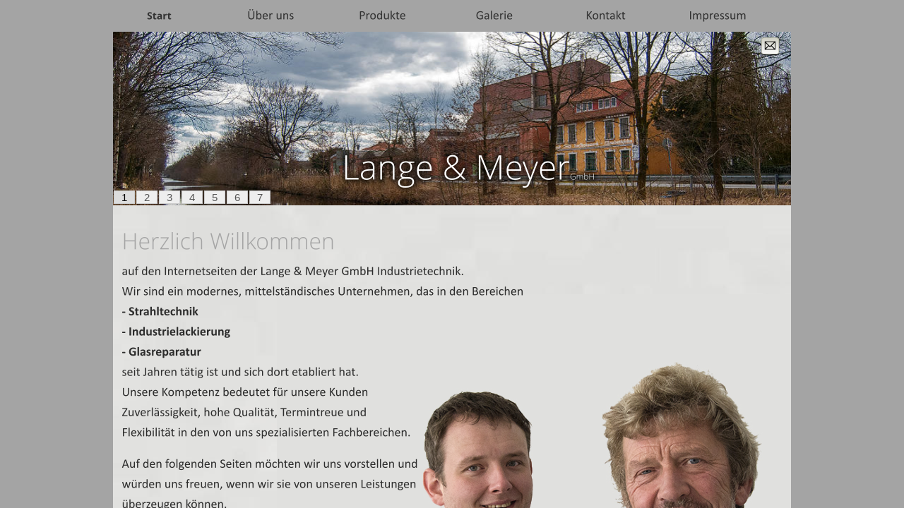

--- FILE ---
content_type: text/html
request_url: http://lange-meyer.de/
body_size: 7995
content:
<!DOCTYPE html PUBLIC "-//W3C//DTD XHTML 1.0 Transitional//EN" "http://www.w3.org/TR/xhtml1/DTD/xhtml1-transitional.dtd">
<html xmlns="http://www.w3.org/1999/xhtml">
<head>
 <meta http-equiv="X-UA-Compatible" content="IE=EDGE"/>
 <meta http-equiv="Content-Type" content="text/html; charset=Windows-1252"/>
 <meta name="Generator" content="Xara HTML filter v.7.0.2.946"/>
 <meta name="XAR Files" content="index_htm_files/xr_files.txt"/>
 <title>Lange &amp; Meyer GmbH</title>
 <meta name="viewport" content="width=device-width, initial-scale=1" />
 <meta name="apple-mobile-web-app-capable" content="yes" />
 <meta name="keywords" content=""/>
 <link rel="stylesheet" type="text/css" href="index_htm_files/xr_fonts.css"/>
 <script type="text/javascript"><!--
 if(navigator.userAgent.indexOf('MSIE')!=-1) document.write('<link rel="stylesheet" type="text/css" href="index_htm_files/xr_fontsie.css"/>');
 --></script>
 <script language="JavaScript" type="text/javascript">document.documentElement.className="xr_bgh0";</script>
 <link rel="stylesheet" type="text/css" href="index_htm_files/xr_main.css"/>
 <link rel="stylesheet" type="text/css" href="index_htm_files/xr_text.css"/>
 <link rel="stylesheet" type="text/css" href="index_htm_files/custom_styles.css"/>
 <script type="text/javascript" src="index_htm_files/roe.js"></script>
 <script type="text/javascript" src="index_htm_files/prs4.js"></script>
 <script type="text/javascript">xr_spapn=7;
 var xr_spatrs=[25,1000,25,1000,25,1000,25,1000,25,1000,25,1000,25,1000];
</script>
 <script type="text/javascript" src="index_htm_files/jquery.js"></script>
 <script type="text/javascript" src="index_htm_files/datamap.js"></script>
 <script type="text/javascript" src="index_htm_files/jquery.cycle.min.js"></script>
 <script type="text/javascript" src="index_htm_files/cycleFade_v8_config.js"></script>
 <script type="text/javascript" src="index_htm_files/sghighslide.js"></script>
 <link rel="stylesheet" type="text/css" href="index_htm_files/sghighslide.css"/>
 <script type="text/javascript" src="index_htm_files/jquery-animate-css-rotate-scale.js"></script>
 <script type="text/javascript" src="index_htm_files/jquery.hoverpulse.js"></script>
 <script type="text/javascript" src="index_htm_files/imageGallerySimple_conf.js"></script>
 <link rel="stylesheet" type="text/css" href="index_htm_files/imageGallerySimple.css"/>
 <script type="text/javascript" src="index_htm_files/jPages.js"></script>
 <link rel="stylesheet" type="text/css" href="index_htm_files/jPages.css"/>
 <script type="text/javascript" src="index_htm_files/1.js"></script>
 <script type="text/javascript" src="index_htm_files/2.js"></script>
 <script type="text/javascript" src="index_htm_files/3.js"></script>
 <script type="text/javascript" src="index_htm_files/4.js"></script>
 <script type="text/javascript" src="index_htm_files/5.js"></script>
 <script type="text/javascript" src="index_htm_files/6.js"></script>
 <script type="text/javascript" src="index_htm_files/7.js"></script>
 <script type="text/javascript" src="index_htm_files/8.js"></script>
 <script type="text/javascript" src="index_htm_files/9.js"></script>
 <script type="text/javascript" src="index_htm_files/10.js"></script>
 <script type="text/javascript" src="index_htm_files/11.js"></script>
 <script type="text/javascript" src="index_htm_files/12.js"></script>
 <script type="text/javascript" src="index_htm_files/13.js"></script>
</head>
<body class="xr_bgb0">
<div class="xr_ap" id="xr_xrii"  style="width: 100%; height: 100%; top:0%; left:0%; overflow:auto; -webkit-overflow-scrolling: touch;">
<!--[if gte IE 9]><!-->
<div id="xr_xr" class="xr_noc" style="width: 960px; height: 1216px; top:0px; position:relative; text-align:left; margin:0 auto;">
<!--<![endif]-->
<!--[if lt IE 9]>
<div class="xr_ap" id="xr_xr" style="width: 960px; height: 1216px; top:0px; left:50%; margin-left: -480px;">
<![endif]-->
 <script type="text/javascript">var xr_xr=document.getElementById("xr_xr");xr_rxc();</script>
<div id="xr_td" class="xr_td">
<div class="xr_app xr_page0 xr_bgn_0_0_0" id="xr_page0" style="height: 1216px; left:0px;">
<div id="xr_page_index"></div>
<div class="xr_ap">
 <span class="xr_ar" style="left: 0px; top: 0px; width: 960px; height: 1216px;"></span>
 <span class="xr_ar" style="left: 0px; top: 291px; width: 960px; height: 745px; background-color: #FFFFFF;"></span>
</div>
<div class="xr_ap" style="width: 960px; height: 1216px; overflow:hidden;">
 <img class="xr_ap" src="index_htm_files/1719.jpg" alt="" title="" style="left: 0px; top: 104px; width: 961px; height: 932px;"/>
<div class="xr_noreset " style="position: absolute; left: 0px; top: 45px; width: 960px; height: 246px; overflow: hidden;">
<div id="cycleFade_v8_2" class="xwidget"></div>
</div>
 <img class="xr_rn_ xr_ap" src="index_htm_files/2008.png" alt="Start" title="" style="left: 11px; top: 4px; width: 109px; height: 40px;"/>
 <a href="#xl_xr_page_uber%20uns" target="_self" onclick="return(xr_nn());">
  <img class="xr_rn_ xr_ap" src="index_htm_files/2009.png" alt="Über uns" title="" onmousemove="xr_mo(this,0,event)" style="left: 169px; top: 4px; width: 109px; height: 40px;"/>
 </a>
 <a href="#xl_xr_page_produkte" target="_self" onclick="return(xr_nn());">
  <img class="xr_rn_ xr_ap" src="index_htm_files/2010.png" alt="Produkte" title="" onmousemove="xr_mo(this,0,event)" style="left: 327px; top: 4px; width: 109px; height: 40px;"/>
 </a>
 <a href="#xl_xr_page_galerie" target="_self" onclick="return(xr_nn());">
  <img class="xr_rn_ xr_ap" src="index_htm_files/2209.png" alt="Galerie" title="" onmousemove="xr_mo(this,0,event)" style="left: 485px; top: 4px; width: 109px; height: 40px;"/>
 </a>
 <a href="#xl_xr_page_kontakt" target="_self" onclick="return(xr_nn());">
  <img class="xr_rn_ xr_ap" src="index_htm_files/2210.png" alt="Kontakt" title="" onmousemove="xr_mo(this,0,event)" style="left: 644px; top: 4px; width: 109px; height: 40px;"/>
 </a>
 <a href="#xl_xr_page_impressum" target="_self" onclick="return(xr_nn());">
  <img class="xr_rn_ xr_ap" src="index_htm_files/2211.png" alt="Impressum" title="" onmousemove="xr_mo(this,0,event)" style="left: 802px; top: 4px; width: 109px; height: 40px;"/>
 </a>
 <a href="&#109;&#97;&#105;&#108;&#116;&#111;&#58;&#108;&#97;&#110;&#103;&#101;&#95;&#109;&#101;&#121;&#101;&#114;&#64;&#116;&#45;&#111;&#110;&#108;&#105;&#110;&#101;&#46;&#100;&#101;" onclick="return(xr_nn());">
  <img class="xr_rn_ xr_ap" src="index_htm_files/16.png" alt="" title="" onmousemove="xr_mo(this,0,event)" style="left: 915px; top: 50px; width: 31px; height: 31px;"/>
 </a>
 <img class="xr_rn_ xr_ap" src="index_htm_files/2015.png" alt="" title="" style="left: 149px; top: 888px; width: 661px; height: 2px;"/>
 <img class="xr_rn_ xr_ap" src="index_htm_files/1764.png" alt="" title="" style="left: 232px; top: 417px; width: 729px; height: 619px;"/>
 <img class="xr_rn_ xr_ap" src="index_htm_files/2016.png" alt="Herzlich Willkommen auf den Internetseiten der Lange &amp; Meyer GmbH Industrietechnik.Wir sind ein modernes, mittelständisches Unternehmen, das in den Bereichen- Strahltechnik- Industrielackierung- Glasreparatur seit Jahren tätig ist und sich dort etabliert hat. Unsere Kompetenz bedeutet für unsere Kunden Zuverlässigkeit, hohe Qualität, Termintreue und Flexibilität in den von uns spezialisierten Fachbereichen.  Auf den folgenden Seiten möchten wir uns vorstellen und würden uns freuen, wenn wir sie von unseren Leistungen überzeugen können.Ihre Zufriedenheit ist unser Ansporn. Zählen Sie auf uns! Ihr Team der Lange &amp; Meyer Strahltechnik." title="" style="left: 12px; top: 329px; width: 568px; height: 509px;"/>
 <img class="xr_ap" src="index_htm_files/1787.jpg" alt="" title="" style="left: 30px; top: 1100px; width: 400px; height: 68px;"/>
 <div class="Normal_text" style="position: absolute; left:615px; top:1092px; width:230px; height:119px;font-family:'Calibri';font-size:18px;color:#000000;">
  <span class="xr_tl Normal_text" style="top: -17px;font-family:'Calibri';font-size:18px;color:#000000;">Oldenburger Stra&#223;e 51</span>
  <span class="xr_tl Normal_text" style="top: 11px;font-family:'Calibri';font-size:18px;color:#000000;">26676 Bar&#223;el - Elisabethfehn</span>
  <span class="xr_tl Normal_text" style="top: 40px;font-family:'Calibri';font-size:18px;color:#000000;">Telefon: 04499 / 1025</span>
  <span class="xr_tl Normal_text" style="top: 69px;font-family:'Calibri';font-size:18px;color:#000000;">Telefax: 04499 / 8070</span>
 </div>
 <img class="xr_rn_ xr_ap" src="index_htm_files/1788.png" alt="" title="" style="left: 521px; top: 1049px; width: 13px; height: 162px;"/>
 <img class="xr_rn_ xr_ap" src="index_htm_files/1777.png" alt="Lange &amp; MeyerGmbH" title="" style="left: 317px; top: 207px; width: 376px; height: 71px;"/>
 <img class="xr_rn_ xr_ap" src="index_htm_files/2017.png" alt="Start" title="" style="left: 16px; top: 4px; width: 99px; height: 40px;"/>
 <div id="xr_xo0" class="xr_ap" style="left:0; top:0; width:960px; height:100px; visibility:hidden;">
 <a href="" onclick="return(false);" onmousedown="xr_ppir(this);">
 <img class="xr_rn_ xr_ap" src="index_htm_files/2018.png" alt="Über uns" title="" style="left: 174px; top: 4px; width: 99px; height: 40px;"/>
 <img class="xr_rn_ xr_ap" src="index_htm_files/1950.png" alt="Produkte" title="" style="left: 332px; top: 4px; width: 99px; height: 40px;"/>
 <img class="xr_rn_ xr_ap" src="index_htm_files/2213.png" alt="Galerie" title="" style="left: 491px; top: 4px; width: 98px; height: 40px;"/>
 <img class="xr_rn_ xr_ap" src="index_htm_files/2214.png" alt="Kontakt" title="" style="left: 649px; top: 4px; width: 98px; height: 40px;"/>
 <img class="xr_rn_ xr_ap" src="index_htm_files/2215.png" alt="Impressum" title="" style="left: 807px; top: 4px; width: 99px; height: 40px;"/>
 <img class="xr_rn_ xr_ap" src="index_htm_files/30.png" alt="" title="" style="left: 915px; top: 50px; width: 31px; height: 31px;"/>
 </a>
 </div>
 <div id="xr_xd0"></div>
</div>
</div>
<div class="xr_app xr_page1 xr_bgn_1_0_0" id="xr_page1" style="height: 1216px; left:0px; visibility:hidden; display:none;">
<div id="xr_page_uber%20uns"></div>
<div class="xr_ap">
 <span class="xr_ar" style="left: 0px; top: 0px; width: 960px; height: 1216px;"></span>
 <span class="xr_ar" style="left: 0px; top: 291px; width: 960px; height: 745px; background-color: #FFFFFF;"></span>
</div>
<div class="xr_ap" style="width: 960px; height: 1216px; overflow:hidden;">
 <img class="xr_ap" src="index_htm_files/1719.jpg" alt="" title="" style="left: 0px; top: 104px; width: 961px; height: 932px;"/>
<div class="xr_noreset " style="position: absolute; left: 0px; top: 45px; width: 960px; height: 246px; overflow: hidden;">
<div id="cycleFade_v8_4" class="xwidget"></div>
</div>
 <a href="#xl_xr_page_index" onclick="return(xr_nn());">
  <img class="xr_rn_ xr_ap" src="index_htm_files/2008.png" alt="Start" title="" onmousemove="xr_mo(this,6,event)" style="left: 11px; top: 4px; width: 109px; height: 40px;"/>
 </a>
 <img class="xr_rn_ xr_ap" src="index_htm_files/2009.png" alt="Über uns" title="" style="left: 169px; top: 4px; width: 109px; height: 40px;"/>
 <a href="#xl_xr_page_produkte" target="_self" onclick="return(xr_nn());">
  <img class="xr_rn_ xr_ap" src="index_htm_files/2010.png" alt="Produkte" title="" onmousemove="xr_mo(this,6,event)" style="left: 327px; top: 4px; width: 109px; height: 40px;"/>
 </a>
 <a href="#xl_xr_page_galerie" target="_self" onclick="return(xr_nn());">
  <img class="xr_rn_ xr_ap" src="index_htm_files/2209.png" alt="Galerie" title="" onmousemove="xr_mo(this,6,event)" style="left: 485px; top: 4px; width: 109px; height: 40px;"/>
 </a>
 <a href="#xl_xr_page_kontakt" target="_self" onclick="return(xr_nn());">
  <img class="xr_rn_ xr_ap" src="index_htm_files/2210.png" alt="Kontakt" title="" onmousemove="xr_mo(this,6,event)" style="left: 644px; top: 4px; width: 109px; height: 40px;"/>
 </a>
 <a href="#xl_xr_page_impressum" target="_self" onclick="return(xr_nn());">
  <img class="xr_rn_ xr_ap" src="index_htm_files/2211.png" alt="Impressum" title="" onmousemove="xr_mo(this,6,event)" style="left: 802px; top: 4px; width: 109px; height: 40px;"/>
 </a>
<div class="xr_noreset " style="position: absolute; left: 0px; top: 45px; width: 960px; height: 246px; overflow: hidden;">
<div id="cycleFade_v8_3" class="xwidget"></div>
</div>
 <img class="xr_rn_ xr_ap" src="index_htm_files/1777.png" alt="Lange &amp; MeyerGmbH" title="" style="left: 317px; top: 207px; width: 376px; height: 71px;"/>
 <a href="&#109;&#97;&#105;&#108;&#116;&#111;&#58;&#108;&#97;&#110;&#103;&#101;&#95;&#109;&#101;&#121;&#101;&#114;&#64;&#116;&#45;&#111;&#110;&#108;&#105;&#110;&#101;&#46;&#100;&#101;" onclick="return(xr_nn());">
  <img class="xr_rn_ xr_ap" src="index_htm_files/16.png" alt="" title="" onmousemove="xr_mo(this,6,event)" style="left: 915px; top: 50px; width: 31px; height: 31px;"/>
 </a>
 <img class="xr_rn_ xr_ap" src="index_htm_files/2015.png" alt="" title="" style="left: 149px; top: 888px; width: 661px; height: 2px;"/>
 <img class="xr_ap" src="index_htm_files/1787.jpg" alt="" title="" style="left: 30px; top: 1100px; width: 400px; height: 68px;"/>
 <div class="Normal_text" style="position: absolute; left:615px; top:1092px; width:230px; height:119px;font-family:'Calibri';font-size:18px;color:#000000;">
  <span class="xr_tl Normal_text" style="top: -17px;font-family:'Calibri';font-size:18px;color:#000000;">Oldenburger Stra&#223;e 51</span>
  <span class="xr_tl Normal_text" style="top: 11px;font-family:'Calibri';font-size:18px;color:#000000;">26676 Bar&#223;el - Elisabethfehn</span>
  <span class="xr_tl Normal_text" style="top: 40px;font-family:'Calibri';font-size:18px;color:#000000;">Telefon: 04499 / 1025</span>
  <span class="xr_tl Normal_text" style="top: 69px;font-family:'Calibri';font-size:18px;color:#000000;">Telefax: 04499 / 8070</span>
 </div>
 <img class="xr_rn_ xr_ap" src="index_htm_files/1788.png" alt="" title="" style="left: 521px; top: 1049px; width: 13px; height: 162px;"/>
 <div class="Normal_text" style="position: absolute; left:9px; top:320px; width:923px; height:305px;font-family:'Calibri';font-size:18px;">
  <span class="xr_tl Normal_text" style="top: -17px;font-family:'Calibri';font-size:18px;">Industrielackierungen verlangen einen hohen technischen Standard - Flexibilit&#228;t, Mobilit&#228;t und nicht zuletzt perfekte Qualit&#228;t.</span>
  <span class="xr_tl Normal_text" style="top: 36px;font-family:'Calibri';font-size:18px;">Wir sind ein Industrieunternehmen mit jahrelanger Erfahrung im Bereich der Oberfl&#228;chenveredelung. Zu unserem </span>
  <span class="xr_tl Normal_text" style="top: 62px;font-family:'Calibri';font-size:18px;">Kundenkreis z&#228;hlen namhafte Firmen aus der Industrie. Neben der qualitativ hochwertigen Lackierung von industriellen Gro&#223;- </span>
  <span class="xr_tl Normal_text" style="top: 88px;font-family:'Calibri';font-size:18px;">und Kleinteilen f&#252;hren wir selbstverst&#228;ndlich auch alle anfallenden Vorbereitungen wie Entfettungs- , Entschichtungs- und </span>
  <span class="xr_tl Normal_text" style="top: 115px;font-family:'Calibri';font-size:18px;">Reinigungsarbeiten durch. Maschinen und Kleinteile werden von uns auf Wunsch montiert.</span>
  <span class="xr_tl Normal_text" style="top: 167px;font-family:'Calibri';font-size:18px;">Alles aus einer Hand, inklusive der Logistik.</span>
  <span class="xr_tl Normal_text" style="top: 194px;font-family:'Calibri';font-size:18px;">Mit unserem Fuhrpark stellen wir den Transport Ihrer G&#252;ter sicher. Nutzen sie die entscheidenen Vorteile einer </span>
  <span class="xr_tl Normal_text" style="top: 220px;font-family:'Calibri';font-size:18px;">Komplettl&#246;sung Ihres Auftrags.</span>
 </div>
 <img class="xr_rn_ xr_ap" src="index_htm_files/1972.jpg" alt="" title="" style="left: 0px; top: 575px; width: 961px; height: 462px;"/>
 <img class="xr_rn_ xr_ap" src="index_htm_files/2018.png" alt="Über uns" title="" style="left: 174px; top: 4px; width: 99px; height: 40px;"/>
 <div id="xr_xo6" class="xr_ap" style="left:0; top:0; width:960px; height:100px; visibility:hidden;">
 <a href="" onclick="return(false);" onmousedown="xr_ppir(this);">
 <img class="xr_rn_ xr_ap" src="index_htm_files/2017.png" alt="Start" title="" style="left: 16px; top: 4px; width: 99px; height: 40px;"/>
 <img class="xr_rn_ xr_ap" src="index_htm_files/1950.png" alt="Produkte" title="" style="left: 332px; top: 4px; width: 99px; height: 40px;"/>
 <img class="xr_rn_ xr_ap" src="index_htm_files/2213.png" alt="Galerie" title="" style="left: 491px; top: 4px; width: 98px; height: 40px;"/>
 <img class="xr_rn_ xr_ap" src="index_htm_files/2214.png" alt="Kontakt" title="" style="left: 649px; top: 4px; width: 98px; height: 40px;"/>
 <img class="xr_rn_ xr_ap" src="index_htm_files/2215.png" alt="Impressum" title="" style="left: 807px; top: 4px; width: 99px; height: 40px;"/>
 <img class="xr_rn_ xr_ap" src="index_htm_files/30.png" alt="" title="" style="left: 915px; top: 50px; width: 31px; height: 31px;"/>
 </a>
 </div>
 <div id="xr_xd6"></div>
</div>
</div>
<div class="xr_app xr_page2 xr_bgn_2_0_0" id="xr_page2" style="height: 1216px; left:0px; visibility:hidden; display:none;">
<div id="xr_page_produkte"></div>
<div class="xr_ap">
 <span class="xr_ar" style="left: 0px; top: 0px; width: 960px; height: 1216px;"></span>
 <span class="xr_ar" style="left: 0px; top: 291px; width: 960px; height: 745px; background-color: #FFFFFF;"></span>
</div>
<div class="xr_ap" style="width: 960px; height: 1216px; overflow:hidden;">
 <img class="xr_ap" src="index_htm_files/1719.jpg" alt="" title="" style="left: 0px; top: 104px; width: 961px; height: 932px;"/>
<div class="xr_noreset " style="position: absolute; left: 0px; top: 45px; width: 960px; height: 246px; overflow: hidden;">
<div id="cycleFade_v8_5" class="xwidget"></div>
</div>
 <a href="#xl_xr_page_index" onclick="return(xr_nn());">
  <img class="xr_rn_ xr_ap" src="index_htm_files/2008.png" alt="Start" title="" onmousemove="xr_mo(this,12,event)" style="left: 11px; top: 4px; width: 109px; height: 40px;"/>
 </a>
 <a href="#xl_xr_page_uber%20uns" target="_self" onclick="return(xr_nn());">
  <img class="xr_rn_ xr_ap" src="index_htm_files/2009.png" alt="Über uns" title="" onmousemove="xr_mo(this,12,event)" style="left: 169px; top: 4px; width: 109px; height: 40px;"/>
 </a>
 <img class="xr_rn_ xr_ap" src="index_htm_files/2010.png" alt="Produkte" title="" style="left: 327px; top: 4px; width: 109px; height: 40px;"/>
 <a href="#xl_xr_page_galerie" target="_self" onclick="return(xr_nn());">
  <img class="xr_rn_ xr_ap" src="index_htm_files/2209.png" alt="Galerie" title="" onmousemove="xr_mo(this,12,event)" style="left: 485px; top: 4px; width: 109px; height: 40px;"/>
 </a>
 <a href="#xl_xr_page_kontakt" target="_self" onclick="return(xr_nn());">
  <img class="xr_rn_ xr_ap" src="index_htm_files/2210.png" alt="Kontakt" title="" onmousemove="xr_mo(this,12,event)" style="left: 644px; top: 4px; width: 109px; height: 40px;"/>
 </a>
 <a href="#xl_xr_page_impressum" target="_self" onclick="return(xr_nn());">
  <img class="xr_rn_ xr_ap" src="index_htm_files/2211.png" alt="Impressum" title="" onmousemove="xr_mo(this,12,event)" style="left: 802px; top: 4px; width: 109px; height: 40px;"/>
 </a>
<div class="xr_noreset " style="position: absolute; left: 0px; top: 45px; width: 960px; height: 246px; overflow: hidden;">
<div id="cycleFade_v8_9" class="xwidget"></div>
</div>
 <img class="xr_rn_ xr_ap" src="index_htm_files/1777.png" alt="Lange &amp; MeyerGmbH" title="" style="left: 317px; top: 207px; width: 376px; height: 71px;"/>
 <a href="&#109;&#97;&#105;&#108;&#116;&#111;&#58;&#108;&#97;&#110;&#103;&#101;&#95;&#109;&#101;&#121;&#101;&#114;&#64;&#116;&#45;&#111;&#110;&#108;&#105;&#110;&#101;&#46;&#100;&#101;" onclick="return(xr_nn());">
  <img class="xr_rn_ xr_ap" src="index_htm_files/16.png" alt="" title="" onmousemove="xr_mo(this,12,event)" style="left: 915px; top: 50px; width: 31px; height: 31px;"/>
 </a>
 <img class="xr_rn_ xr_ap" src="index_htm_files/2015.png" alt="" title="" style="left: 149px; top: 888px; width: 661px; height: 2px;"/>
 <img class="xr_ap" src="index_htm_files/1787.jpg" alt="" title="" style="left: 30px; top: 1100px; width: 400px; height: 68px;"/>
 <div class="Normal_text" style="position: absolute; left:615px; top:1092px; width:230px; height:119px;font-family:'Calibri';font-size:18px;color:#000000;">
  <span class="xr_tl Normal_text" style="top: -17px;font-family:'Calibri';font-size:18px;color:#000000;">Oldenburger Stra&#223;e 51</span>
  <span class="xr_tl Normal_text" style="top: 11px;font-family:'Calibri';font-size:18px;color:#000000;">26676 Bar&#223;el - Elisabethfehn</span>
  <span class="xr_tl Normal_text" style="top: 40px;font-family:'Calibri';font-size:18px;color:#000000;">Telefon: 04499 / 1025</span>
  <span class="xr_tl Normal_text" style="top: 69px;font-family:'Calibri';font-size:18px;color:#000000;">Telefax: 04499 / 8070</span>
 </div>
 <img class="xr_rn_ xr_ap" src="index_htm_files/1788.png" alt="" title="" style="left: 521px; top: 1049px; width: 13px; height: 162px;"/>
 <div class="Normal_text" style="position: absolute; left:167px; top:394px; width:576px; height:187px;font-family:'Calibri';font-size:18px;">
  <span class="xr_tl Normal_text" style="top: -17px;font-family:'Calibri';font-size:18px;">Unsere Produktpalette umfasst verschiedenste Strahltechniken:</span>
  <span class="xr_tl Normal_text" style="top: 36px;font-family:'Calibri';font-size:18px;"><span class="Normal_text" style="font-family:'Calibri Bold';font-weight:bold;font-size:18px;">Glasperlen</span>: Anwendung bei Aluminium (Felgen), Nirostastahl Kupfer und Holz</span>
  <span class="xr_tl Normal_text" style="top: 88px;font-family:'Calibri';font-size:18px;"><span class="Normal_text" style="font-family:'Calibri Bold';font-weight:bold;font-size:18px;">Hochofenschlacke</span>: Wird vorwiegend f&#252;r Stahl und Eisenteile verwendet</span>
  <span class="xr_tl Normal_text" style="top: 141px;font-family:'Calibri';font-size:18px;"><span class="Normal_text" style="font-family:'Calibri Bold';font-weight:bold;font-size:18px;">Korund</span>: Ein mineralisches Strahlmittel zur Bearbeitung von Glasfl&#228;schen</span>
 </div>
 <img class="xr_rn_ xr_ap" src="index_htm_files/2048.jpg" alt="" title="" style="left: 167px; top: 570px; width: 575px; height: 383px;"/>
 <div class="Normal_text" style="position: absolute; left:165px; top:983px; width:581px; height:55px;font-family:'Calibri';font-size:18px;">
  <span class="xr_tl Normal_text" style="top: -17px;font-family:'Calibri';font-size:18px;">Das Foto zeigt Korund vor seiner Nutzung</span>
 </div>
 <img class="xr_rn_ xr_ap" src="index_htm_files/1950.png" alt="Produkte" title="" style="left: 332px; top: 4px; width: 99px; height: 40px;"/>
 <div id="xr_xo12" class="xr_ap" style="left:0; top:0; width:960px; height:100px; visibility:hidden;">
 <a href="" onclick="return(false);" onmousedown="xr_ppir(this);">
 <img class="xr_rn_ xr_ap" src="index_htm_files/2017.png" alt="Start" title="" style="left: 16px; top: 4px; width: 99px; height: 40px;"/>
 <img class="xr_rn_ xr_ap" src="index_htm_files/2018.png" alt="Über uns" title="" style="left: 174px; top: 4px; width: 99px; height: 40px;"/>
 <img class="xr_rn_ xr_ap" src="index_htm_files/2213.png" alt="Galerie" title="" style="left: 491px; top: 4px; width: 98px; height: 40px;"/>
 <img class="xr_rn_ xr_ap" src="index_htm_files/2214.png" alt="Kontakt" title="" style="left: 649px; top: 4px; width: 98px; height: 40px;"/>
 <img class="xr_rn_ xr_ap" src="index_htm_files/2215.png" alt="Impressum" title="" style="left: 807px; top: 4px; width: 99px; height: 40px;"/>
 <img class="xr_rn_ xr_ap" src="index_htm_files/30.png" alt="" title="" style="left: 915px; top: 50px; width: 31px; height: 31px;"/>
 </a>
 </div>
 <div id="xr_xd12"></div>
</div>
</div>
<div class="xr_app xr_page3 xr_bgn_3_0_0" id="xr_page3" style="height: 1216px; left:0px; visibility:hidden; display:none;">
<div id="xr_page_produkte%20a"></div>
<div class="xr_ap">
 <span class="xr_ar" style="left: 0px; top: 0px; width: 960px; height: 1216px;"></span>
 <span class="xr_ar" style="left: 0px; top: 291px; width: 960px; height: 745px; background-color: #FFFFFF;"></span>
</div>
<div class="xr_ap" style="width: 960px; height: 1216px; overflow:hidden;">
 <a href="#xl_xr_page_index" onclick="return(xr_nn());">
  <img class="xr_rn_ xr_ap" src="index_htm_files/2008.png" alt="Start" title="" onmousemove="xr_mo(this,18,event)" style="left: 11px; top: 4px; width: 109px; height: 40px;"/>
 </a>
 <a href="#xl_xr_page_uber%20uns" target="_self" onclick="return(xr_nn());">
  <img class="xr_rn_ xr_ap" src="index_htm_files/2009.png" alt="Über uns" title="" onmousemove="xr_mo(this,18,event)" style="left: 169px; top: 4px; width: 109px; height: 40px;"/>
 </a>
 <a href="#xl_xr_page_produkte" target="_self" onclick="return(xr_nn());">
  <img class="xr_rn_ xr_ap" src="index_htm_files/2010.png" alt="Produkte" title="" onmousemove="xr_mo(this,18,event)" style="left: 327px; top: 4px; width: 109px; height: 40px;"/>
 </a>
 <a href="#xl_xr_page_galerie" target="_self" onclick="return(xr_nn());">
  <img class="xr_rn_ xr_ap" src="index_htm_files/2209.png" alt="Galerie" title="" onmousemove="xr_mo(this,18,event)" style="left: 485px; top: 4px; width: 109px; height: 40px;"/>
 </a>
 <a href="#xl_xr_page_kontakt" target="_self" onclick="return(xr_nn());">
  <img class="xr_rn_ xr_ap" src="index_htm_files/2210.png" alt="Kontakt" title="" onmousemove="xr_mo(this,18,event)" style="left: 644px; top: 4px; width: 109px; height: 40px;"/>
 </a>
 <a href="#xl_xr_page_impressum" target="_self" onclick="return(xr_nn());">
  <img class="xr_rn_ xr_ap" src="index_htm_files/2211.png" alt="Impressum" title="" onmousemove="xr_mo(this,18,event)" style="left: 802px; top: 4px; width: 109px; height: 40px;"/>
 </a>
 <img class="xr_ap" src="index_htm_files/1719.jpg" alt="" title="" style="left: 0px; top: 104px; width: 961px; height: 932px;"/>
<div class="xr_noreset " style="position: absolute; left: 0px; top: 45px; width: 960px; height: 246px; overflow: hidden;">
<div id="cycleFade_v8_10" class="xwidget"></div>
</div>
 <img class="xr_rn_ xr_ap" src="index_htm_files/1777.png" alt="Lange &amp; MeyerGmbH" title="" style="left: 317px; top: 207px; width: 376px; height: 71px;"/>
 <a href="&#109;&#97;&#105;&#108;&#116;&#111;&#58;&#108;&#97;&#110;&#103;&#101;&#95;&#109;&#101;&#121;&#101;&#114;&#64;&#116;&#45;&#111;&#110;&#108;&#105;&#110;&#101;&#46;&#100;&#101;" onclick="return(xr_nn());">
  <img class="xr_rn_ xr_ap" src="index_htm_files/16.png" alt="" title="" onmousemove="xr_mo(this,18,event)" style="left: 915px; top: 50px; width: 31px; height: 31px;"/>
 </a>
 <div id="xr_xo18" class="xr_ap" style="left:0; top:0; width:960px; height:100px; visibility:hidden;">
 <a href="" onclick="return(false);" onmousedown="xr_ppir(this);">
 <img class="xr_rn_ xr_ap" src="index_htm_files/2017.png" alt="Start" title="" style="left: 16px; top: 4px; width: 99px; height: 40px;"/>
 <img class="xr_rn_ xr_ap" src="index_htm_files/2018.png" alt="Über uns" title="" style="left: 174px; top: 4px; width: 99px; height: 40px;"/>
 <img class="xr_rn_ xr_ap" src="index_htm_files/1950.png" alt="Produkte" title="" style="left: 332px; top: 4px; width: 99px; height: 40px;"/>
 <img class="xr_rn_ xr_ap" src="index_htm_files/2213.png" alt="Galerie" title="" style="left: 491px; top: 4px; width: 98px; height: 40px;"/>
 <img class="xr_rn_ xr_ap" src="index_htm_files/2214.png" alt="Kontakt" title="" style="left: 649px; top: 4px; width: 98px; height: 40px;"/>
 <img class="xr_rn_ xr_ap" src="index_htm_files/2215.png" alt="Impressum" title="" style="left: 807px; top: 4px; width: 99px; height: 40px;"/>
 <img class="xr_rn_ xr_ap" src="index_htm_files/30.png" alt="" title="" style="left: 915px; top: 50px; width: 31px; height: 31px;"/>
 </a>
 </div>
 <div id="xr_xd18"></div>
</div>
</div>
<div class="xr_app xr_page4 xr_bgn_4_0_0" id="xr_page4" style="height: 1216px; left:0px; visibility:hidden; display:none;">
<div id="xr_page_galerie"></div>
<div class="xr_ap">
 <span class="xr_ar" style="left: 0px; top: 0px; width: 960px; height: 1216px;"></span>
 <span class="xr_ar" style="left: 0px; top: 291px; width: 960px; height: 745px; background-color: #FFFFFF;"></span>
</div>
<div class="xr_ap" style="width: 960px; height: 1216px; overflow:hidden;">
 <img class="xr_ap" src="index_htm_files/1719.jpg" alt="" title="" style="left: 0px; top: 104px; width: 961px; height: 932px;"/>
<div class="xr_noreset " style="position: absolute; left: 0px; top: 45px; width: 960px; height: 246px; overflow: hidden;">
<div id="cycleFade_v8_6" class="xwidget"></div>
</div>
 <a href="#xl_xr_page_index" onclick="return(xr_nn());">
  <img class="xr_rn_ xr_ap" src="index_htm_files/2008.png" alt="Start" title="" onmousemove="xr_mo(this,24,event)" style="left: 11px; top: 4px; width: 109px; height: 40px;"/>
 </a>
 <a href="#xl_xr_page_uber%20uns" target="_self" onclick="return(xr_nn());">
  <img class="xr_rn_ xr_ap" src="index_htm_files/2009.png" alt="Über uns" title="" onmousemove="xr_mo(this,24,event)" style="left: 169px; top: 4px; width: 109px; height: 40px;"/>
 </a>
 <a href="#xl_xr_page_produkte" target="_self" onclick="return(xr_nn());">
  <img class="xr_rn_ xr_ap" src="index_htm_files/2010.png" alt="Produkte" title="" onmousemove="xr_mo(this,24,event)" style="left: 327px; top: 4px; width: 109px; height: 40px;"/>
 </a>
 <img class="xr_rn_ xr_ap" src="index_htm_files/2209.png" alt="Galerie" title="" style="left: 485px; top: 4px; width: 109px; height: 40px;"/>
 <a href="#xl_xr_page_kontakt" target="_self" onclick="return(xr_nn());">
  <img class="xr_rn_ xr_ap" src="index_htm_files/2210.png" alt="Kontakt" title="" onmousemove="xr_mo(this,24,event)" style="left: 644px; top: 4px; width: 109px; height: 40px;"/>
 </a>
 <a href="#xl_xr_page_impressum" target="_self" onclick="return(xr_nn());">
  <img class="xr_rn_ xr_ap" src="index_htm_files/2211.png" alt="Impressum" title="" onmousemove="xr_mo(this,24,event)" style="left: 802px; top: 4px; width: 109px; height: 40px;"/>
 </a>
<div class="xr_noreset " style="position: absolute; left: 0px; top: 45px; width: 960px; height: 246px; overflow: hidden;">
<div id="cycleFade_v8_11" class="xwidget"></div>
</div>
 <img class="xr_rn_ xr_ap" src="index_htm_files/1777.png" alt="Lange &amp; MeyerGmbH" title="" style="left: 317px; top: 207px; width: 376px; height: 71px;"/>
 <a href="&#109;&#97;&#105;&#108;&#116;&#111;&#58;&#108;&#97;&#110;&#103;&#101;&#95;&#109;&#101;&#121;&#101;&#114;&#64;&#116;&#45;&#111;&#110;&#108;&#105;&#110;&#101;&#46;&#100;&#101;" onclick="return(xr_nn());">
  <img class="xr_rn_ xr_ap" src="index_htm_files/16.png" alt="" title="" onmousemove="xr_mo(this,24,event)" style="left: 915px; top: 50px; width: 31px; height: 31px;"/>
 </a>
 <img class="xr_rn_ xr_ap" src="index_htm_files/2015.png" alt="" title="" style="left: 149px; top: 901px; width: 661px; height: 2px;"/>
 <img class="xr_ap" src="index_htm_files/1787.jpg" alt="" title="" style="left: 30px; top: 1100px; width: 400px; height: 68px;"/>
 <div class="Normal_text" style="position: absolute; left:615px; top:1092px; width:230px; height:119px;font-family:'Calibri';font-size:18px;color:#000000;">
  <span class="xr_tl Normal_text" style="top: -17px;font-family:'Calibri';font-size:18px;color:#000000;">Oldenburger Stra&#223;e 51</span>
  <span class="xr_tl Normal_text" style="top: 11px;font-family:'Calibri';font-size:18px;color:#000000;">26676 Bar&#223;el - Elisabethfehn</span>
  <span class="xr_tl Normal_text" style="top: 40px;font-family:'Calibri';font-size:18px;color:#000000;">Telefon: 04499 / 1025</span>
  <span class="xr_tl Normal_text" style="top: 69px;font-family:'Calibri';font-size:18px;color:#000000;">Telefax: 04499 / 8070</span>
 </div>
 <img class="xr_rn_ xr_ap" src="index_htm_files/1788.png" alt="" title="" style="left: 521px; top: 1049px; width: 13px; height: 162px;"/>
 <div class="Normal_text" style="position: absolute; left:167px; top:394px; width:643px; height:278px;font-family:'Calibri';font-size:18px;">
  <span class="xr_tl Normal_text" style="top: -17px;font-family:'Calibri';font-size:18px;">Im Aufbau</span>
  <span class="xr_tl Normal_text" style="top: 9px;font-family:'Calibri';font-size:18px;">Galerie</span>
 </div>
<div class="xr_noreset " style="position: absolute; left: 150px; top: 435px; width: 660px; height: 416px; overflow: hidden;">
<div id="imageGallerySimple_7" class="xwidget simpleGallery"></div>
</div>
 <img class="xr_rn_ xr_ap" src="index_htm_files/2213.png" alt="Galerie" title="" style="left: 491px; top: 4px; width: 98px; height: 40px;"/>
 <div id="xr_xo24" class="xr_ap" style="left:0; top:0; width:960px; height:100px; visibility:hidden;">
 <a href="" onclick="return(false);" onmousedown="xr_ppir(this);">
 <img class="xr_rn_ xr_ap" src="index_htm_files/2017.png" alt="Start" title="" style="left: 16px; top: 4px; width: 99px; height: 40px;"/>
 <img class="xr_rn_ xr_ap" src="index_htm_files/2018.png" alt="Über uns" title="" style="left: 174px; top: 4px; width: 99px; height: 40px;"/>
 <img class="xr_rn_ xr_ap" src="index_htm_files/1950.png" alt="Produkte" title="" style="left: 332px; top: 4px; width: 99px; height: 40px;"/>
 <img class="xr_rn_ xr_ap" src="index_htm_files/2214.png" alt="Kontakt" title="" style="left: 649px; top: 4px; width: 98px; height: 40px;"/>
 <img class="xr_rn_ xr_ap" src="index_htm_files/2215.png" alt="Impressum" title="" style="left: 807px; top: 4px; width: 99px; height: 40px;"/>
 <img class="xr_rn_ xr_ap" src="index_htm_files/30.png" alt="" title="" style="left: 915px; top: 50px; width: 31px; height: 31px;"/>
 </a>
 </div>
 <div id="xr_xd24"></div>
</div>
</div>
<div class="xr_app xr_page5 xr_bgn_5_0_0" id="xr_page5" style="height: 1216px; left:0px; visibility:hidden; display:none;">
<div id="xr_page_kontakt"></div>
<div class="xr_ap">
 <span class="xr_ar" style="left: 0px; top: 0px; width: 960px; height: 1216px;"></span>
 <span class="xr_ar" style="left: 0px; top: 291px; width: 960px; height: 745px; background-color: #FFFFFF;"></span>
</div>
<div class="xr_ap" style="width: 960px; height: 1216px; overflow:hidden;">
 <img class="xr_ap" src="index_htm_files/1719.jpg" alt="" title="" style="left: 0px; top: 104px; width: 961px; height: 932px;"/>
<div class="xr_noreset " style="position: absolute; left: 0px; top: 45px; width: 960px; height: 246px; overflow: hidden;">
<div id="cycleFade_v8_7" class="xwidget"></div>
</div>
 <a href="#xl_xr_page_index" onclick="return(xr_nn());">
  <img class="xr_rn_ xr_ap" src="index_htm_files/2008.png" alt="Start" title="" onmousemove="xr_mo(this,30,event)" style="left: 11px; top: 4px; width: 109px; height: 40px;"/>
 </a>
 <a href="#xl_xr_page_uber%20uns" target="_self" onclick="return(xr_nn());">
  <img class="xr_rn_ xr_ap" src="index_htm_files/2009.png" alt="Über uns" title="" onmousemove="xr_mo(this,30,event)" style="left: 169px; top: 4px; width: 109px; height: 40px;"/>
 </a>
 <a href="#xl_xr_page_produkte" target="_self" onclick="return(xr_nn());">
  <img class="xr_rn_ xr_ap" src="index_htm_files/2010.png" alt="Produkte" title="" onmousemove="xr_mo(this,30,event)" style="left: 327px; top: 4px; width: 109px; height: 40px;"/>
 </a>
 <a href="#xl_xr_page_galerie" target="_self" onclick="return(xr_nn());">
  <img class="xr_rn_ xr_ap" src="index_htm_files/2209.png" alt="Galerie" title="" onmousemove="xr_mo(this,30,event)" style="left: 485px; top: 4px; width: 109px; height: 40px;"/>
 </a>
 <img class="xr_rn_ xr_ap" src="index_htm_files/2210.png" alt="Kontakt" title="" style="left: 644px; top: 4px; width: 109px; height: 40px;"/>
 <a href="#xl_xr_page_impressum" target="_self" onclick="return(xr_nn());">
  <img class="xr_rn_ xr_ap" src="index_htm_files/2211.png" alt="Impressum" title="" onmousemove="xr_mo(this,30,event)" style="left: 802px; top: 4px; width: 109px; height: 40px;"/>
 </a>
<div class="xr_noreset " style="position: absolute; left: 0px; top: 45px; width: 960px; height: 246px; overflow: hidden;">
<div id="cycleFade_v8_12" class="xwidget"></div>
</div>
 <img class="xr_rn_ xr_ap" src="index_htm_files/1777.png" alt="Lange &amp; MeyerGmbH" title="" style="left: 317px; top: 207px; width: 376px; height: 71px;"/>
 <a href="&#109;&#97;&#105;&#108;&#116;&#111;&#58;&#108;&#97;&#110;&#103;&#101;&#95;&#109;&#101;&#121;&#101;&#114;&#64;&#116;&#45;&#111;&#110;&#108;&#105;&#110;&#101;&#46;&#100;&#101;" onclick="return(xr_nn());">
  <img class="xr_rn_ xr_ap" src="index_htm_files/16.png" alt="" title="" onmousemove="xr_mo(this,30,event)" style="left: 915px; top: 50px; width: 31px; height: 31px;"/>
 </a>
 <img class="xr_rn_ xr_ap" src="index_htm_files/2015.png" alt="" title="" style="left: 149px; top: 937px; width: 661px; height: 2px;"/>
 <img class="xr_ap" src="index_htm_files/1787.jpg" alt="" title="" style="left: 30px; top: 1100px; width: 400px; height: 68px;"/>
 <div class="Normal_text" style="position: absolute; left:615px; top:1092px; width:230px; height:119px;font-family:'Calibri';font-size:18px;color:#000000;">
  <span class="xr_tl Normal_text" style="top: -17px;font-family:'Calibri';font-size:18px;color:#000000;">Oldenburger Stra&#223;e 51</span>
  <span class="xr_tl Normal_text" style="top: 11px;font-family:'Calibri';font-size:18px;color:#000000;">26676 Bar&#223;el - Elisabethfehn</span>
  <span class="xr_tl Normal_text" style="top: 40px;font-family:'Calibri';font-size:18px;color:#000000;">Telefon: 04499 / 1025</span>
  <span class="xr_tl Normal_text" style="top: 69px;font-family:'Calibri';font-size:18px;color:#000000;">Telefax: 04499 / 8070</span>
 </div>
 <img class="xr_rn_ xr_ap" src="index_htm_files/1788.png" alt="" title="" style="left: 521px; top: 1049px; width: 13px; height: 162px;"/>
 <img class="xr_rn_ xr_ap" id="Panel33" src="index_htm_files/2053.png" alt="" title="" style="left: 237px; top: 443px; width: 485px; height: 444px;"/>
 <div class="Heading_3" style="position: absolute; left:270px; top:487px; width:412px; height:10px;font-size:23px;">
  <h3 class="xr_tl Heading_3" style="top: -24px;font-size:23px;margin:0;"><span id="PanelText33"></span>Lange &#38; Meyer GmbH </h3>
  <span class="xr_tl Normal_text" style="top: 23px;font-size:19px;">Oldenburger Str. 51</span>
  <span class="xr_tl Normal_text" style="top: 86px;font-size:19px;">26676 Bar&#223;el - Elisabethfehn</span>
  <span class="xr_tl Normal_text" style="top: 118px;font-size:19px;">Niedersachsen</span>
  <span class="xr_tl Normal_text" style="top: 149px;font-size:19px;">Deutschland</span>
  <span class="xr_tl Normal_text" style="top: 213px;font-size:19px;">tel: 04499/1025</span>
  <span class="xr_tl Normal_text" style="top: 245px;font-size:19px;">fax: 04499/8070</span>
  <span class="xr_tl Normal_text" style="top: 276px;font-size:19px;">mobil: </span>
  <span class="xr_tl Normal_text" style="top: 308px;font-size:19px;">Email: lange_meyer&#64;t-online.de</span>
  <span class="xr_tl Normal_text" style="top: 340px;font-size:19px;">http://www.lange-meyer.de </span>
 </div>
 <img class="xr_rn_ xr_ap" src="index_htm_files/2214.png" alt="Kontakt" title="" style="left: 649px; top: 4px; width: 98px; height: 40px;"/>
 <div id="xr_xo30" class="xr_ap" style="left:0; top:0; width:960px; height:100px; visibility:hidden;">
 <a href="" onclick="return(false);" onmousedown="xr_ppir(this);">
 <img class="xr_rn_ xr_ap" src="index_htm_files/2017.png" alt="Start" title="" style="left: 16px; top: 4px; width: 99px; height: 40px;"/>
 <img class="xr_rn_ xr_ap" src="index_htm_files/2018.png" alt="Über uns" title="" style="left: 174px; top: 4px; width: 99px; height: 40px;"/>
 <img class="xr_rn_ xr_ap" src="index_htm_files/1950.png" alt="Produkte" title="" style="left: 332px; top: 4px; width: 99px; height: 40px;"/>
 <img class="xr_rn_ xr_ap" src="index_htm_files/2213.png" alt="Galerie" title="" style="left: 491px; top: 4px; width: 98px; height: 40px;"/>
 <img class="xr_rn_ xr_ap" src="index_htm_files/2215.png" alt="Impressum" title="" style="left: 807px; top: 4px; width: 99px; height: 40px;"/>
 <img class="xr_rn_ xr_ap" src="index_htm_files/30.png" alt="" title="" style="left: 915px; top: 50px; width: 31px; height: 31px;"/>
 </a>
 </div>
 <div id="xr_xd30"></div>
</div>
</div>
<div class="xr_app xr_page6 xr_bgn_6_0_0" id="xr_page6" style="height: 1216px; left:0px; visibility:hidden; display:none;">
<div id="xr_page_impressum"></div>
<div class="xr_ap">
 <span class="xr_ar" style="left: 0px; top: 0px; width: 960px; height: 1216px;"></span>
 <span class="xr_ar" style="left: 0px; top: 291px; width: 960px; height: 745px; background-color: #FFFFFF;"></span>
</div>
<div class="xr_ap" style="width: 960px; height: 1216px; overflow:hidden;">
 <img class="xr_ap" src="index_htm_files/1719.jpg" alt="" title="" style="left: 0px; top: 104px; width: 961px; height: 932px;"/>
<div class="xr_noreset " style="position: absolute; left: 0px; top: 45px; width: 960px; height: 246px; overflow: hidden;">
<div id="cycleFade_v8_8" class="xwidget"></div>
</div>
 <a href="#xl_xr_page_index" onclick="return(xr_nn());">
  <img class="xr_rn_ xr_ap" src="index_htm_files/2008.png" alt="Start" title="" onmousemove="xr_mo(this,36,event)" style="left: 11px; top: 4px; width: 109px; height: 40px;"/>
 </a>
 <a href="#xl_xr_page_uber%20uns" target="_self" onclick="return(xr_nn());">
  <img class="xr_rn_ xr_ap" src="index_htm_files/2009.png" alt="Über uns" title="" onmousemove="xr_mo(this,36,event)" style="left: 169px; top: 4px; width: 109px; height: 40px;"/>
 </a>
 <a href="#xl_xr_page_produkte" target="_self" onclick="return(xr_nn());">
  <img class="xr_rn_ xr_ap" src="index_htm_files/2010.png" alt="Produkte" title="" onmousemove="xr_mo(this,36,event)" style="left: 327px; top: 4px; width: 109px; height: 40px;"/>
 </a>
 <a href="#xl_xr_page_galerie" target="_self" onclick="return(xr_nn());">
  <img class="xr_rn_ xr_ap" src="index_htm_files/2209.png" alt="Galerie" title="" onmousemove="xr_mo(this,36,event)" style="left: 485px; top: 4px; width: 109px; height: 40px;"/>
 </a>
 <a href="#xl_xr_page_kontakt" target="_self" onclick="return(xr_nn());">
  <img class="xr_rn_ xr_ap" src="index_htm_files/2210.png" alt="Kontakt" title="" onmousemove="xr_mo(this,36,event)" style="left: 644px; top: 4px; width: 109px; height: 40px;"/>
 </a>
 <img class="xr_rn_ xr_ap" src="index_htm_files/2211.png" alt="Impressum" title="" style="left: 802px; top: 4px; width: 109px; height: 40px;"/>
<div class="xr_noreset " style="position: absolute; left: 0px; top: 45px; width: 960px; height: 246px; overflow: hidden;">
<div id="cycleFade_v8_13" class="xwidget"></div>
</div>
 <img class="xr_rn_ xr_ap" src="index_htm_files/1777.png" alt="Lange &amp; MeyerGmbH" title="" style="left: 317px; top: 207px; width: 376px; height: 71px;"/>
 <a href="&#109;&#97;&#105;&#108;&#116;&#111;&#58;&#108;&#97;&#110;&#103;&#101;&#95;&#109;&#101;&#121;&#101;&#114;&#64;&#116;&#45;&#111;&#110;&#108;&#105;&#110;&#101;&#46;&#100;&#101;" onclick="return(xr_nn());">
  <img class="xr_rn_ xr_ap" src="index_htm_files/16.png" alt="" title="" onmousemove="xr_mo(this,36,event)" style="left: 915px; top: 50px; width: 31px; height: 31px;"/>
 </a>
 <img class="xr_rn_ xr_ap" src="index_htm_files/2015.png" alt="" title="" style="left: 149px; top: 978px; width: 661px; height: 2px;"/>
 <img class="xr_ap" src="index_htm_files/1787.jpg" alt="" title="" style="left: 30px; top: 1100px; width: 400px; height: 68px;"/>
 <div class="Normal_text" style="position: absolute; left:615px; top:1092px; width:230px; height:119px;font-family:'Calibri';font-size:18px;color:#000000;">
  <span class="xr_tl Normal_text" style="top: -17px;font-family:'Calibri';font-size:18px;color:#000000;">Oldenburger Stra&#223;e 51</span>
  <span class="xr_tl Normal_text" style="top: 11px;font-family:'Calibri';font-size:18px;color:#000000;">26676 Bar&#223;el - Elisabethfehn</span>
  <span class="xr_tl Normal_text" style="top: 40px;font-family:'Calibri';font-size:18px;color:#000000;">Telefon: 04499 / 1025</span>
  <span class="xr_tl Normal_text" style="top: 69px;font-family:'Calibri';font-size:18px;color:#000000;">Telefax: 04499 / 8070</span>
 </div>
 <img class="xr_rn_ xr_ap" src="index_htm_files/1788.png" alt="" title="" style="left: 521px; top: 1049px; width: 13px; height: 162px;"/>
 <div class="Normal_text" style="position: absolute; left:16px; top:506px; width:936px; height:538px;font-family:Tahoma, sans-serif;">
  <span class="xr_tl Normal_text" style="top: -12px;font-family:Tahoma, sans-serif;">Haftungsausschluss:</span>
  <span class="xr_tl Normal_text" style="top: 2px;font-family:Tahoma, sans-serif;">Haftung f&#252;r Inhalte</span>
  <span class="xr_tl Normal_text" style="top: 17px;font-family:Tahoma, sans-serif;">Die Inhalte unserer Seiten wurden mit gr&#246;&#223;ter Sorgfalt erstellt. F&#252;r die Richtigkeit, Vollst&#228;ndigkeit und Aktualit&#228;t der Inhalte k&#246;nnen wir jedoch keine Gew&#228;hr </span>
  <span class="xr_tl Normal_text" style="top: 31px;font-family:Tahoma, sans-serif;">&#252;bernehmen. Als Diensteanbieter sind wir gem&#228;&#223; &#167; 7 Abs.1 TMG f&#252;r eigene</span>
  <span class="xr_tl Normal_text" style="top: 46px;font-family:Tahoma, sans-serif;">Inhalte auf diesen Seiten nach den allgemeinen Gesetzen verantwortlich. Nach &#167;&#167; 8 bis 10 TMG sind wir als Diensteanbieter jedoch nicht verpflichtet, &#252;bermittelte oder </span>
  <span class="xr_tl Normal_text" style="top: 60px;font-family:Tahoma, sans-serif;">gespeicherte fremde Informationen zu &#252;berwachen oder nach </span>
  <span class="xr_tl Normal_text" style="top: 75px;font-family:Tahoma, sans-serif;">Umst&#228;nden zu forschen, die auf eine rechtswidrige T&#228;tigkeit hinweisen. Verpflichtungen zur Entfernung oder Sperrung der Nutzung von Informationen nach den </span>
  <span class="xr_tl Normal_text" style="top: 89px;font-family:Tahoma, sans-serif;">allgemeinen Gesetzen bleiben hiervon unber&#252;hrt. Eine diesbez&#252;gliche </span>
  <span class="xr_tl Normal_text" style="top: 104px;font-family:Tahoma, sans-serif;">Haftung ist jedoch erst ab dem Zeitpunkt der Kenntnis einer konkreten Rechtsverletzung m&#246;glich. Bei Bekanntwerden von entsprechenden Rechtsverletzungen werden </span>
  <span class="xr_tl Normal_text" style="top: 118px;font-family:Tahoma, sans-serif;">wir diese Inhalte umgehend entfernen.</span>
  <span class="xr_tl Normal_text" style="top: 133px;font-family:Tahoma, sans-serif;">Haftung f&#252;r Links</span>
  <span class="xr_tl Normal_text" style="top: 147px;font-family:Tahoma, sans-serif;">Unser Angebot kann Links zu externen Webseiten Dritter enthalten, auf deren Inhalte wir keinen Einfluss haben. Deshalb k&#246;nnen wir f&#252;r diese fremden Inhalte auch </span>
  <span class="xr_tl Normal_text" style="top: 162px;font-family:Tahoma, sans-serif;">keine Gew&#228;hr &#252;bernehmen. F&#252;r die Inhalte der verlinkten Seiten ist </span>
  <span class="xr_tl Normal_text" style="top: 176px;font-family:Tahoma, sans-serif;">stets der jeweilige Anbieter oder Betreiber der Seiten verantwortlich. Die verlinkten Seiten wurden zum Zeitpunkt der Verlinkung auf m&#246;gliche Rechtsverst&#246;&#223;e &#252;berpr&#252;ft. </span>
  <span class="xr_tl Normal_text" style="top: 191px;font-family:Tahoma, sans-serif;">Rechtswidrige Inhalte waren zum Zeitpunkt der Verlinkung nicht </span>
  <span class="xr_tl Normal_text" style="top: 205px;font-family:Tahoma, sans-serif;">erkennbar.</span>
  <span class="xr_tl Normal_text" style="top: 220px;font-family:Tahoma, sans-serif;">Eine permanente inhaltliche Kontrolle der verlinkten Seiten ist jedoch ohne konkrete Anhaltspunkte einer Rechtsverletzung nicht zumutbar. Bei Bekanntwerden von </span>
  <span class="xr_tl Normal_text" style="top: 234px;font-family:Tahoma, sans-serif;">Rechtsverletzungen werden wir derartige Links umgehend entfernen.</span>
  <span class="xr_tl Normal_text" style="top: 249px;font-family:Tahoma, sans-serif;">Urheberrecht</span>
  <span class="xr_tl Normal_text" style="top: 263px;font-family:Tahoma, sans-serif;">Die durch die Seitenbetreiber erstellten Inhalte und Werke auf diesen Seiten unterliegen dem deutschen Urheberrecht. Die Vervielf&#228;ltigung, Bearbeitung, Verbreitung </span>
  <span class="xr_tl Normal_text" style="top: 278px;font-family:Tahoma, sans-serif;">und jede Art der Verwertung au&#223;erhalb der Grenzen des Urheberrechtes</span>
  <span class="xr_tl Normal_text" style="top: 292px;font-family:Tahoma, sans-serif;">bed&#252;rfen der schriftlichen Zustimmung des jeweiligen Autors bzw. Erstellers. Downloads und Kopien dieser Seite sind nur f&#252;r den privaten, nicht kommerziellen </span>
  <span class="xr_tl Normal_text" style="top: 307px;font-family:Tahoma, sans-serif;">Gebrauch gestattet.</span>
  <span class="xr_tl Normal_text" style="top: 321px;font-family:Tahoma, sans-serif;">Soweit die Inhalte auf dieser Seite nicht vom Betreiber erstellt wurden, werden die Urheberrechte Dritter beachtet. Insbesondere werden Inhalte Dritter als solche </span>
  <span class="xr_tl Normal_text" style="top: 336px;font-family:Tahoma, sans-serif;">gekennzeichnet. Sollten Sie trotzdem auf eine Urheberrechtsverletzung </span>
  <span class="xr_tl Normal_text" style="top: 350px;font-family:Tahoma, sans-serif;">aufmerksam werden, bitten wir um einen entsprechenden Hinweis. Bei Bekanntwerden von Rechtsverletzungen werden wir derartige Inhalte umgehend entfernen. </span>
  <span class="xr_tl Normal_text" style="top: 365px;font-family:Tahoma, sans-serif;font-weight:bold;">&nbsp;</span>
  <span class="xr_tl Normal_text" style="top: 379px;font-family:Tahoma, sans-serif;">Datenschutz</span>
  <span class="xr_tl Normal_text" style="top: 394px;font-family:Tahoma, sans-serif;">Die Nutzung unserer Webseite ist in der Regel ohne Angabe personenbezogener Daten m&#246;glich. Soweit auf unseren Seiten personenbezogene Daten (beispielsweise </span>
  <span class="xr_tl Normal_text" style="top: 408px;font-family:Tahoma, sans-serif;">Name, Anschrift oder eMail-Adressen) erhoben werden, erfolgt dies,</span>
  <span class="xr_tl Normal_text" style="top: 422px;font-family:Tahoma, sans-serif;">soweit m&#246;glich, stets auf freiwilliger Basis. Diese Daten werden ohne Ihre ausdr&#252;ckliche Zustimmung nicht an Dritte weitergegeben.</span>
  <span class="xr_tl Normal_text" style="top: 437px;font-family:Tahoma, sans-serif;">Wir weisen darauf hin, dass die Daten&#252;bertragung im Internet (z.B. bei der Kommunikation per E-Mail) Sicherheitsl&#252;cken aufweisen kann. Ein l&#252;ckenloser Schutz der </span>
  <span class="xr_tl Normal_text" style="top: 451px;font-family:Tahoma, sans-serif;">Daten vor dem Zugriff durch Dritte ist nicht m&#246;glich.</span>
  <span class="xr_tl Normal_text" style="top: 466px;font-family:Tahoma, sans-serif;">Der Nutzung von im Rahmen der Impressumspflicht ver&#246;ffentlichten Kontaktdaten durch Dritte zur &#220;bersendung von nicht ausdr&#252;cklich angeforderter Werbung und </span>
  <span class="xr_tl Normal_text" style="top: 480px;font-family:Tahoma, sans-serif;">Informationsmaterialien wird hiermit ausdr&#252;cklich widersprochen. </span>
  <span class="xr_tl Normal_text" style="top: 495px;font-family:Tahoma, sans-serif;">Die Betreiber der Seiten behalten sich ausdr&#252;cklich rechtliche Schritte im Falle der unverlangten Zusendung von Werbeinformationen, etwa durch Spam-Mails, vor.</span>
 </div>
 <div class="Normal_text" style="position: absolute; left:20px; top:325px; width:309px; height:182px;font-family:'Calibri';font-size:18px;">
  <span class="xr_tl Normal_text" style="top: -17px;font-family:'Calibri';font-size:18px;">Firmenname: Lange &#38; Meyer GmbH</span>
  <span class="xr_tl Normal_text" style="top: 14px;font-family:'Calibri';font-size:18px;">Anschrift: Oldenburger Str.51</span>
  <span class="xr_tl Normal_text" style="top: 44px;font-family:'Calibri';font-size:18px;">PLZ/Ort: 26676 Bar&#223;el-Elisabethfehn</span>
  <span class="xr_tl Normal_text" style="top: 75px;font-family:'Calibri';font-size:18px;">Tel: 04499/1025</span>
  <span class="xr_tl Normal_text" style="top: 106px;font-family:'Calibri';font-size:18px;">Fax: 04499/8070</span>
  <span class="xr_tl Normal_text" style="top: 137px;font-family:'Calibri';font-size:18px;">eMail: info&#64;lange-meyer.de</span>
 </div>
 <div class="Normal_text" style="position: absolute; left:366px; top:325px; width:377px; height:176px;font-family:'Calibri';font-size:18px;">
  <span class="xr_tl Normal_text" style="top: -17px;font-family:'Calibri';font-size:18px;">Umsatzsteuer-ID: DE167500228</span>
  <span class="xr_tl Normal_text" style="top: 14px;font-family:'Calibri';font-size:18px;">Registernummer: HRB 150771</span>
  <span class="xr_tl Normal_text" style="top: 44px;font-family:'Calibri';font-size:18px;">Registergericht: Oldenburg</span>
  <span class="xr_tl Normal_text" style="top: 75px;font-family:'Calibri';font-size:18px;">Gesch&#228;ftsf&#252;hrer: Ludger Lange</span>
  <span class="xr_tl Normal_text" style="top: 106px;font-size:21px;"><span class="Normal_text" style="font-family:'Calibri';font-size:18px;">Berufsbezeichnung: Maler- und Lackierermeister</span></span>
 </div>
 <img class="xr_rn_ xr_ap" src="index_htm_files/2215.png" alt="Impressum" title="" style="left: 807px; top: 4px; width: 99px; height: 40px;"/>
 <div id="xr_xo36" class="xr_ap" style="left:0; top:0; width:960px; height:100px; visibility:hidden;">
 <a href="" onclick="return(false);" onmousedown="xr_ppir(this);">
 <img class="xr_rn_ xr_ap" src="index_htm_files/2017.png" alt="Start" title="" style="left: 16px; top: 4px; width: 99px; height: 40px;"/>
 <img class="xr_rn_ xr_ap" src="index_htm_files/2018.png" alt="Über uns" title="" style="left: 174px; top: 4px; width: 99px; height: 40px;"/>
 <img class="xr_rn_ xr_ap" src="index_htm_files/1950.png" alt="Produkte" title="" style="left: 332px; top: 4px; width: 99px; height: 40px;"/>
 <img class="xr_rn_ xr_ap" src="index_htm_files/2213.png" alt="Galerie" title="" style="left: 491px; top: 4px; width: 98px; height: 40px;"/>
 <img class="xr_rn_ xr_ap" src="index_htm_files/2214.png" alt="Kontakt" title="" style="left: 649px; top: 4px; width: 98px; height: 40px;"/>
 <img class="xr_rn_ xr_ap" src="index_htm_files/30.png" alt="" title="" style="left: 915px; top: 50px; width: 31px; height: 31px;"/>
 </a>
 </div>
 <div id="xr_xd36"></div>
</div>
</div>
</div>
</div>
</div >
<!--[if lt IE 7]><script type="text/javascript" src="index_htm_files/png.js"></script><![endif]-->
<!--[if IE]><script type="text/javascript">xr_aeh()</script><![endif]--><!--[if !IE]>--><script type="text/javascript">xr_htm();window.addEventListener('load', xr_aeh, false);</script><!--<![endif]-->
</body>
</html>

--- FILE ---
content_type: text/css
request_url: http://lange-meyer.de/index_htm_files/xr_fonts.css
body_size: 402
content:
@import url(http://fonts.googleapis.com/css?family=Open+Sans:regular,700&subset=latin);
@font-face {font-family: 'Calibri';font-weight:normal;font-style:normal;src: local('Calibri'), local("Calibri"), url("calibri.ttf") format("truetype");}
@font-face {font-family: 'Calibri Bold';font-weight:700;font-style:normal;src: local('Calibri Bold'), local("Calibri"), url("calibrib.ttf") format("truetype");}


--- FILE ---
content_type: text/css
request_url: http://lange-meyer.de/index_htm_files/xr_main.css
body_size: 4151
content:
/* Site settings */
body {background-color:#ffffff;margin:0px;font-family:Arial,sans-serif;font-size:13px;font-weight:normal;font-style:normal;text-decoration:none;color:#000000;letter-spacing:0em;-webkit-print-color-adjust:exact;}
a {text-decoration:underline;}
a:link {color:#C24C4C; cursor:pointer;}
a:visited {color:#A4A4A4;}
a:hover {color:#A4A4A4;}
a * {color:#C24C4C;text-decoration:underline;}
sup {font-size:0.7em; vertical-align: 0.3em;}
sub {font-size:0.7em;}
.xr_tl {position: absolute; white-space: pre; unicode-bidi:bidi-override;}
.xr_tr {position: absolute; white-space: pre; unicode-bidi:bidi-override; text-align:right;}
.xr_tc {position: absolute; white-space: pre; unicode-bidi:bidi-override; text-align:center;}
.xr_tj {position: absolute; unicode-bidi:bidi-override; text-align:justify;}
.xr_ap {position: absolute; border:none;}
.xr_ar {position: absolute; display:block;}
.xr_ae {position: relative; border:none;}
.xr_tb {position: absolute; unicode-bidi:bidi-override;}
.xr_tu {unicode-bidi:bidi-override;margin-top:0px;margin-bottom:0px;}
body {text-align:center;}
@media screen, handheld {
.xr_app {position: absolute;}
.xr_apb {display:block; position:absolute;}
.xr_pnav {position:absolute; display:block; text-align:left; background-image:url('03.png'); background-attachment:scroll; top:8px; width:16px; height:16px;}
.xr_pnav:hover {background-image:url('04.png');}
.xr_pnavmenu {font-family:'Arial';font-size:12pt;color:#5d99d3;text-decoration:none;}
.xr_pnavmenu:link {color:#cccccc;}
.xr_pnavmenu:visited {color:#cccccc;}
.xr_pnavmenu:hover {color:#83b1e0;}
#xr_pnava {position: fixed; display: block; left: 0px; bottom: 0px; height: 24px; width: 120px; z-index:1100; background-image: url('0.gif');}
#xr_pnavh {position: fixed; display: block; left: 4px; bottom: -40px; height: 36px; width: 116px; background-color: #222222; border-radius: 8px; z-index:1200; visibility:hidden;transition: bottom 0.2s, visibility 0.2s;-moz-transition: bottom 0.2s, visibility 0.2s;-webkit-transition: bottom 0.2s, visibility 0.2s;-o-transition: bottom 0.2s, visibility 0.2s; box-shadow: 4px 4px 4px #000;opacity: 0.9;}
#xr_pnavm {position: fixed; display: block; left: 108px; bottom: 8px; overflow: auto; background-color: #222222; border-radius: 8px; padding: 16px; z-index:1100; visibility:hidden; opacity:0; transition: opacity 0.2s, visibility 0.2s;-moz-transition: opacity 0.2s, visibility 0.2s;-webkit-transition: opacity 0.2s, visibility 0.2s;-o-transition: opacity 0.2s, visibility 0.2s; box-shadow: 4px 4px 4px #000; white-space: nowrap;}
#xr_pnava:hover #xr_pnavh {visibility:visible; bottom:4px;}
#xr_pnavm:hover {visibility:visible;}
#xr_pnavm:hover #xr_pnavp {visibility:visible;}
#xr_pnavp:hover #xr_pnavm {visibility:visible; opacity:0.9;}
#xr_palrt {position: fixed; display: block; left: 4px; bottom: -300px; width: 250px; color: white; padding: 4px; background-color: #222222; border-radius: 8px; z-index:100; visibility:hidden; transition: bottom 0.5s, visibility 0.5s;-moz-transition: bottom 0.5s, visibility 0.5s;-webkit-transition: bottom 0.5s, visibility 0.5s;-o-transition: bottom 0.5s, visibility 0.5s; box-shadow: 4px 4px 4px #000;opacity: 0.9;}
.xr_c_Theme_Color_2 {color:#C24C4C;}
.xr_c_Theme_Color_1 {color:#A4A4A4;}
.xr_c_Theme_Color_3 {color:#A4A4A4;}
.xr_c_Page_Background {color:#FFFFFF;}
.xr_c_Light_Text {color:#FFFFFF;}
.xr_c_Dark_Text {color:#363636;}
.xr_bgb0 {background-color: #A4A4A4;}
.xr_page0 {top:0px; width:960px;}
.xr_bgb1 {background-color: #A4A4A4;}
.xr_page1 {top:0px; width:960px;}
.xr_bgb2 {background-color: #A4A4A4;}
.xr_page2 {top:0px; width:960px;}
.xr_bgb3 {background-color: #A4A4A4;}
.xr_page3 {top:0px; width:960px;}
.xr_bgb4 {background-color: #A4A4A4;}
.xr_page4 {top:0px; width:960px;}
.xr_bgb5 {background-color: #A4A4A4;}
.xr_page5 {top:0px; width:960px;}
.xr_bgb6 {background-color: #A4A4A4;}
.xr_page6 {top:0px; width:960px;}
}
@media print {
 .xr_app {position:relative; top:0px; page-break-after: always; display: block !important; visibility: visible !important;}
 .xr_apb {display:none;}
 #xr_xrii{overflow:visible !important; position: relative !important;}
}


--- FILE ---
content_type: text/css
request_url: http://lange-meyer.de/index_htm_files/custom_styles.css
body_size: 292
content:
.Normal_text {font-family:'Open Sans';font-weight:normal;font-style:normal;font-size:12px;text-decoration:none;color:#363636;letter-spacing:0.0em;}
.Heading_3 {font-family:'Open Sans';font-weight:bold;font-style:normal;font-size:14px;text-decoration:none;color:#A4A4A4;letter-spacing:0.0em;}


--- FILE ---
content_type: text/css
request_url: http://lange-meyer.de/index_htm_files/imageGallerySimple.css
body_size: 7301
content:
ul.xgallery {
   width:100%;
	background-color:transparent;
	list-style:none;
	padding:0 0 2.5% 0;
	margin-top:5px;
    margin-left:0px;

}

ul.xgallery li {
 
    float:left;
    position:relative; /* Needed for z-indexing later */
    opacity:0.8;


}

ul.xgallery li img {
   /* max-width:100%; */
    box-sizing:border-box; /* Don't forget vendor prefixes! */
    -webkit-box-sizing:border-box;
    -moz-box-sizing:border-box; 
    box-sizing:border-box;

}

    

ul.xgallery li:hover {
    opacity:1;


   
}


/*
Animate.css - http://daneden.me/animate
Licensed under the â˜º license (http://licence.visualidiot.com/)

Copyright (c) 2012 Dan Eden

Permission is hereby granted, free of charge, to any person obtaining a copy of this software and associated documentation files (the "Software"), to deal in the Software without restriction, including without limitation the rights to use, copy, modify, merge, publish, distribute, sublicense, and/or sell copies of the Software, and to permit persons to whom the Software is furnished to do so, subject to the following conditions:

The above copyright notice and this permission notice shall be included in all copies or substantial portions of the Software.

THE SOFTWARE IS PROVIDED "AS IS", WITHOUT WARRANTY OF ANY KIND, EXPRESS OR IMPLIED, INCLUDING BUT NOT LIMITED TO THE WARRANTIES OF MERCHANTABILITY, FITNESS FOR A PARTICULAR PURPOSE AND NONINFRINGEMENT. IN NO EVENT SHALL THE AUTHORS OR COPYRIGHT HOLDERS BE LIABLE FOR ANY CLAIM, DAMAGES OR OTHER LIABILITY, WHETHER IN AN ACTION OF CONTRACT, TORT OR OTHERWISE, ARISING FROM, OUT OF OR IN CONNECTION WITH THE SOFTWARE OR THE USE OR OTHER DEALINGS IN THE SOFTWARE.
*/

/* shake, swing and tada effects from animate.css*/

body { /* Addresses a small issue in webkit: http://bit.ly/NEdoDq */
  -webkit-backface-visibility: hidden;
}

.animated {
  -webkit-animation-duration: 1s;
     -moz-animation-duration: 1s;
       -o-animation-duration: 1s;
          animation-duration: 1s;
  -webkit-animation-fill-mode: both;
     -moz-animation-fill-mode: both;
       -o-animation-fill-mode: both;
          animation-fill-mode: both;
}

.scale {
      -moz-transform:scale(1.4) ;
        -webkit-transform:scale(1.4);
        -o-transform:scale(1.4);
        transform:scale(1.4);
      }

.rotate {
      -moz-transform:scale(1.4) rotate(360deg) ;
        -webkit-transform:scale(1.4) rotate(360deg);
        -o-transform:scale(1.4) rotate(360deg);
        transform:scale(1.4) rotate(360deg);
      }

@-webkit-keyframes shake {
  0%, 100% {-webkit-transform: translateX(0);}
  10%, 30%, 50%, 70%, 90% {-webkit-transform: translateX(-10px) scale(1.4);}
  20%, 40%, 60%, 80% {-webkit-transform: translateX(10px) scale(1.4);}
  100% {-webkit-transform: scale(1.4)}
}

@-moz-keyframes shake {
  0%, 100% {-moz-transform: translateX(0) scale(1.4);}
  10%, 30%, 50%, 70%, 90% {-moz-transform: translateX(-10px) scale(1.4);}
  20%, 40%, 60%, 80% {-moz-transform: translateX(10px) scale(1.4);}
}

@-o-keyframes shake {
  0%, 100% {-o-transform: translateX(0) scale(1.4);}
  10%, 30%, 50%, 70%, 90% {-o-transform: translateX(-10px) scale(1.4);}
  20%, 40%, 60%, 80% {-o-transform: translateX(10px) scale(1.4);}
}

@keyframes shake {
  0%, 100% {transform: translateX(0) scale(1.4);}
  10%, 30%, 50%, 70%, 90% {transform: translateX(-10px) scale(1.4); }
  20%, 40%, 60%, 80% {transform: translateX(10px) scale(1.4); }
  100% {transform: scale(1.4)}
}

.shake {;
  -webkit-animation-name: shake;
  -moz-animation-name: shake;
  -o-animation-name: shake;
  animation-name: shake;
}


@-webkit-keyframes swing {
  0%, 20%, 40%, 60%, 80%, 100% { -webkit-transform-origin: top center; }
  0%  { -webkit-transform: rotate(0deg) scale(1.4);}
  20% { -webkit-transform: rotate(15deg) scale(1.4); } 
  40% { -webkit-transform: rotate(-10deg) scale(1.4) ; }
  60% { -webkit-transform: rotate(5deg) scale(1.4); }  
  80% { -webkit-transform: rotate(-5deg) scale(1.4); } 
  100% { -webkit-transform: rotate(0deg) scale(1.4); }
    
}

@-moz-keyframes swing { 
  0%  { -moz-transform: rotate(0deg) scale(1.4);}
  20% { -moz-transform: rotate(15deg) scale(1.4); }  
  40% { -moz-transform: rotate(-10deg) scale(1.4); }
  60% { -moz-transform: rotate(5deg) scale(1.4); } 
  80% { -moz-transform: rotate(-5deg) scale(1.4); }  
  100% { -moz-transform: rotate(0deg) scale(1.4); }
 
}

@-o-keyframes swing {
  0%  { -o-transform: rotate(0deg) scale(1.4);}
  20% { -o-transform: rotate(15deg) scale(1.4); }  
  40% { -o-transform: rotate(-10deg) scale(1.4); }
  60% { -o-transform: rotate(5deg) scale(1.4); } 
  80% { -o-transform: rotate(-5deg) scale(1.4); }  
  100% { -o-transform: rotate(0deg) scale(1.4); }
 
}

@keyframes swing {
  0%  {transform: rotate(0deg) scale(1.4);}
  20% { transform: rotate(15deg) scale(1.4); } 
  40% { transform: rotate(-10deg) scale(1.4); }
  60% { transform: rotate(5deg) scale(1.4); }  
  80% { transform: rotate(-5deg) scale(1.4); } 
  100% { transform: rotate(0deg) scale(1.4); }
 
}

.swing {
  -webkit-transform-origin: top center;
  -moz-transform-origin: top center;
  -o-transform-origin: top center;
  transform-origin: top center;
  -webkit-animation-name: swing;
  -moz-animation-name: swing;
  -o-animation-name: swing;
  animation-name: swing;
}


@-webkit-keyframes tada {
  0% {-webkit-transform: scale(1.2);} 
  10%, 20% {-webkit-transform: scale(1.2) rotate(-3deg);}
  30%, 50%, 70%, 90% {-webkit-transform: scale(1.4) rotate(3deg);}
  40%, 60%, 80% {-webkit-transform: scale(1.4) rotate(-3deg);}
  100% {-webkit-transform: scale(1.4) rotate(0);}
}

@-moz-keyframes tada {
  0% {-moz-transform: scale(1.2);}  
  10%, 20% {-moz-transform: scale(1.2) rotate(-3deg);}
  30%, 50%, 70%, 90% {-moz-transform: scale(1.4) rotate(3deg);}
  40%, 60%, 80% {-moz-transform: scale(1.4) rotate(-3deg);}
  100% {-moz-transform: scale(1.4) rotate(0);}
}

@-o-keyframes tada {
  0% {-o-transform: scale(1.2);}  
  10%, 20% {-o-transform: scale(1.2) rotate(-3deg);}
  30%, 50%, 70%, 90% {-o-transform: scale(1.4) rotate(3deg);}
  40%, 60%, 80% {-o-transform: scale(1.4) rotate(-3deg);}
  100% {-o-transform: scale(1.4) rotate(0);}
}

@keyframes tada {
  0% {transform: scale(1.2);} 
  10%, 20% {transform: scale(1.2) rotate(-3deg);}
  30%, 50%, 70%, 90% {transform: scale(1.4) rotate(3deg);}
  40%, 60%, 80% {transform: scale(1.4) rotate(-3deg);}
  100% {transform: scale(1.4) rotate(0);}
}

.tada {
  -webkit-animation-name: tada;
  -moz-animation-name: tada;
  -o-animation-name: tada;
  animation-name: tada;
}

.holder a {
  text-decoration:none; display:block; float:left; margin:0 1px; padding:0px 7px; color:#333; -moz-border-radius: 4px; -webkit-border-radius: 4px; border-radius: 4px;
  }

  .holder a:hover {
    color:#fff
  }

  .holder a.jp-current, a.jp-current:hover {
    background:#eee; 
    color:#222;
  }

  .holder  { margin: 5px 0px; display:none; }

  .holder  { position:absolute; left:12px; z-index:1; font-size:12px; padding:3px 2px; background:#eee;  -moz-box-shadow: 0 0 2px #222; -webkit-box-shadow: 0 0 2px #222; box-shadow: 0 0 2px #222; opacity: .7; /* For IE 5-7 */ filter: progid:DXImageTransform.Microsoft.Alpha(Opacity=70);  /* For IE 8 */-MS-filter: 'progid:DXImageTransform.Microsoft.Alpha(Opacity=70)'; }

  .holder a.jp-disabled {color:#333;}


--- FILE ---
content_type: text/javascript
request_url: http://lange-meyer.de/index_htm_files/jPages.js
body_size: 11286
content:
(function(e,t,n,r){function u(r,i){this.options=e.extend({},o,i);this._container=e("#"+this.options.containerID);if(!this._container.length)return;this.jQwindow=e(t);this.jQdocument=e(n);this._holder=e(r);this._nav={};try{this._first=e(this.options.first)}catch(s){this._first=[]}try{this._previous=e(this.options.previous)}catch(s){this._previous=[]}try{this._next=e(this.options.next)}catch(s){this._next=[]}try{this._last=e(this.options.last)}catch(s){this._last=[]}this._items=this._container.children(":visible");this._itemsShowing=e([]);this._itemsHiding=e([]);this._numPages=Math.ceil(this._items.length/this.options.perPage);this._currentPageNum=this.options.startPage;this._clicked=false;this._cssAnimSupport=this.getCSSAnimationSupport();this.init()}var i="jPages",s=null,o={containerID:"",first:false,previous:"â† previous",next:"next â†’",last:false,links:"numeric",startPage:1,perPage:10,midRange:5,startRange:1,endRange:1,keyBrowse:false,scrollBrowse:false,pause:0,clickStop:false,delay:50,direction:"forward",animation:"",fallback:400,minHeight:true,callback:r};u.prototype={constructor:u,getCSSAnimationSupport:function(){var e=false,t="animation",n="",i="Webkit Moz O ms Khtml".split(" "),s="",o=this._container.get(0);if(o.style.animationName)e=true;if(e===false){for(var u=0;u<i.length;u++){if(o.style[i[u]+"AnimationName"]!==r){s=i[u];t=s+"Animation";n="-"+s.toLowerCase()+"-";e=true;break}}}return e},init:function(){this.setStyles();this.setNav();this.paginate(this._currentPageNum);this.setMinHeight()},setStyles:function(){var t="<style>"+".jp-invisible { visibility: hidden !important; } "+".jp-hidden { display: none !important; }"+"</style>";e(t).appendTo("head");if(this._cssAnimSupport&&this.options.animation.length)this._items.addClass("animated jp-hidden");else this._items.hide()},setNav:function(){var t=this.writeNav();this._holder.each(this.bind(function(n,r){var i=e(r);i.html(t);this.cacheNavElements(i,n);this.bindNavHandlers(n);this.disableNavSelection(r)},this));if(this.options.keyBrowse)this.bindNavKeyBrowse();if(this.options.scrollBrowse)this.bindNavScrollBrowse()},writeNav:function(){var e=1,t;t=this.writeBtn("first")+this.writeBtn("previous");for(;e<=this._numPages;e++){if(e===1&&this.options.startRange===0)t+="<span>...</span>";if(e>this.options.startRange&&e<=this._numPages-this.options.endRange)t+="<a href='#' class='jp-hidden'>";else t+="<a>";switch(this.options.links){case"numeric":t+=e;break;case"blank":break;case"title":var n=this._items.eq(e-1).attr("data-title");t+=n!==r?n:"";break}t+="</a>";if(e===this.options.startRange||e===this._numPages-this.options.endRange)t+="<span>...</span>"}t+=this.writeBtn("next")+this.writeBtn("last")+"</div>";return t},writeBtn:function(t){return this.options[t]!==false&&!e(this["_"+t]).length?"<a class='jp-"+t+"'>"+this.options[t]+"</a>":""},cacheNavElements:function(t,n){this._nav[n]={};this._nav[n].holder=t;this._nav[n].first=this._first.length?this._first:this._nav[n].holder.find("a.jp-first");this._nav[n].previous=this._previous.length?this._previous:this._nav[n].holder.find("a.jp-previous");this._nav[n].next=this._next.length?this._next:this._nav[n].holder.find("a.jp-next");this._nav[n].last=this._last.length?this._last:this._nav[n].holder.find("a.jp-last");this._nav[n].fstBreak=this._nav[n].holder.find("span:first");this._nav[n].lstBreak=this._nav[n].holder.find("span:last");this._nav[n].pages=this._nav[n].holder.find("a").not(".jp-first, .jp-previous, .jp-next, .jp-last");this._nav[n].permPages=this._nav[n].pages.slice(0,this.options.startRange).add(this._nav[n].pages.slice(this._numPages-this.options.endRange,this._numPages));this._nav[n].pagesShowing=e([]);this._nav[n].currentPage=e([])},bindNavHandlers:function(t){var n=this._nav[t];n.holder.bind("click.jPages",this.bind(function(t){var r=this.getNewPage(n,e(t.target));if(this.validNewPage(r)){this._clicked=true;this.paginate(r)}t.preventDefault()},this));if(this._first.length){this._first.bind("click.jPages",this.bind(function(){if(this.validNewPage(1)){this._clicked=true;this.paginate(1)}},this))}if(this._previous.length){this._previous.bind("click.jPages",this.bind(function(){var e=this._currentPageNum-1;if(this.validNewPage(e)){this._clicked=true;this.paginate(e)}},this))}if(this._next.length){this._next.bind("click.jPages",this.bind(function(){var e=this._currentPageNum+1;if(this.validNewPage(e)){this._clicked=true;this.paginate(e)}},this))}if(this._last.length){this._last.bind("click.jPages",this.bind(function(){if(this.validNewPage(this._numPages)){this._clicked=true;this.paginate(this._numPages)}},this))}},disableNavSelection:function(e){if(typeof e.onselectstart!="undefined")e.onselectstart=function(){return false};else if(typeof e.style.MozUserSelect!="undefined")e.style.MozUserSelect="none";else e.onmousedown=function(){return false}},bindNavKeyBrowse:function(){this.jQdocument.bind("keydown.jPages",this.bind(function(e){var t=e.target.nodeName.toLowerCase();if(this.elemScrolledIntoView()&&t!=="input"&&t!="textarea"){var n=this._currentPageNum;if(e.which==37)n=this._currentPageNum-1;if(e.which==39)n=this._currentPageNum+1;if(this.validNewPage(n)){this._clicked=true;this.paginate(n)}}},this))},elemScrolledIntoView:function(){var e,t,n,r;e=this.jQwindow.scrollTop();t=e+this.jQwindow.height();n=this._container.offset().top;r=n+this._container.height();return r>=e&&n<=t},bindNavScrollBrowse:function(){this._container.bind("mousewheel.jPages DOMMouseScroll.jPages",this.bind(function(e){var t=(e.originalEvent.wheelDelta||-e.originalEvent.detail)>0?this._currentPageNum-1:this._currentPageNum+1;if(this.validNewPage(t)){this._clicked=true;this.paginate(t)}e.preventDefault();return false},this))},getNewPage:function(e,t){if(t.is(e.currentPage))return this._currentPageNum;if(t.is(e.pages))return e.pages.index(t)+1;if(t.is(e.first))return 1;if(t.is(e.last))return this._numPages;if(t.is(e.previous))return e.pages.index(e.currentPage);if(t.is(e.next))return e.pages.index(e.currentPage)+2},validNewPage:function(e){return e!==this._currentPageNum&&e>0&&e<=this._numPages},paginate:function(t){var n,r;n=this.updateItems(t);r=this.updatePages(t);this._currentPageNum=t;if(e.isFunction(this.options.callback))this.callback(t,n,r);this.updatePause()},updateItems:function(e){var t=this.getItemRange(e);this._itemsHiding=this._itemsShowing;this._itemsShowing=this._items.slice(t.start,t.end);if(this._cssAnimSupport&&this.options.animation.length)this.cssAnimations(e);else this.jQAnimations(e);return t},getItemRange:function(e){var t={};t.start=(e-1)*this.options.perPage;t.end=t.start+this.options.perPage;if(t.end>this._items.length)t.end=this._items.length;return t},cssAnimations:function(e){clearInterval(this._delay);this._itemsHiding.removeClass(this.options.animation+" jp-invisible").addClass("jp-hidden");this._itemsShowing.removeClass("jp-hidden").addClass("jp-invisible");this._itemsOriented=this.getDirectedItems(e);this._index=0;this._delay=setInterval(this.bind(function(){if(this._index===this._itemsOriented.length)clearInterval(this._delay);else{this._itemsOriented.eq(this._index).removeClass("jp-invisible").addClass(this.options.animation)}this._index=this._index+1},this),this.options.delay)},jQAnimations:function(e){clearInterval(this._delay);this._itemsHiding.addClass("jp-hidden");this._itemsShowing.fadeTo(0,0).removeClass("jp-hidden");this._itemsOriented=this.getDirectedItems(e);this._index=0;this._delay=setInterval(this.bind(function(){if(this._index===this._itemsOriented.length)clearInterval(this._delay);else{this._itemsOriented.eq(this._index).fadeTo(this.options.fallback,1)}this._index=this._index+1},this),this.options.delay)},getDirectedItems:function(t){var n;switch(this.options.direction){case"backwards":n=e(this._itemsShowing.get().reverse());break;case"random":n=e(this._itemsShowing.get().sort(function(){return Math.round(Math.random())-.5}));break;case"auto":n=t>=this._currentPageNum?this._itemsShowing:e(this._itemsShowing.get().reverse());break;default:n=this._itemsShowing}return n},updatePages:function(e){var t,n,r;t=this.getInterval(e);for(n in this._nav){if(this._nav.hasOwnProperty(n)){r=this._nav[n];this.updateBtns(r,e);this.updateCurrentPage(r,e);this.updatePagesShowing(r,t);this.updateBreaks(r,t)}}return t},getInterval:function(e){var t,n,r,i;t=Math.ceil(this.options.midRange/2);n=this._numPages-this.options.midRange;r=e>t?Math.max(Math.min(e-t,n),0):0;i=e>t?Math.min(e+t-(this.options.midRange%2>0?1:0),this._numPages):Math.min(this.options.midRange,this._numPages);return{start:r,end:i}},updateBtns:function(e,t){if(t===1){e.first.addClass("jp-disabled");e.previous.addClass("jp-disabled")}if(t===this._numPages){e.next.addClass("jp-disabled");e.last.addClass("jp-disabled")}if(this._currentPageNum===1&&t>1){e.first.removeClass("jp-disabled");e.previous.removeClass("jp-disabled")}if(this._currentPageNum===this._numPages&&t<this._numPages){e.next.removeClass("jp-disabled");e.last.removeClass("jp-disabled")}},updateCurrentPage:function(e,t){e.currentPage.removeClass("jp-current");e.currentPage=e.pages.eq(t-1).addClass("jp-current")},updatePagesShowing:function(e,t){var n=e.pages.slice(t.start,t.end).not(e.permPages);e.pagesShowing.not(n).addClass("jp-hidden");n.not(e.pagesShowing).removeClass("jp-hidden");e.pagesShowing=n},updateBreaks:function(e,t){if(t.start>this.options.startRange||this.options.startRange===0&&t.start>0)e.fstBreak.removeClass("jp-hidden");else e.fstBreak.addClass("jp-hidden");if(t.end<this._numPages-this.options.endRange)e.lstBreak.removeClass("jp-hidden");else e.lstBreak.addClass("jp-hidden")},callback:function(e,t,n){var r={current:e,interval:n,count:this._numPages},i={showing:this._itemsShowing,oncoming:this._items.slice(t.start+this.options.perPage,t.end+this.options.perPage),range:t,count:this._items.length};r.interval.start=r.interval.start+1;i.range.start=i.range.start+1;this.options.callback(r,i)},updatePause:function(){if(this.options.pause&&this._numPages>1){clearTimeout(this._pause);if(this.options.clickStop&&this._clicked)return;else{this._pause=setTimeout(this.bind(function(){this.paginate(this._currentPageNum!==this._numPages?this._currentPageNum+1:1)},this),this.options.pause)}}},setMinHeight:function(){if(this.options.minHeight&&!this._container.is("table, tbody")){setTimeout(this.bind(function(){this._container.css({"min-height":this._container.css("height")})},this),1e3)}},bind:function(e,t){return function(){return e.apply(t,arguments)}},destroy:function(){this.jQdocument.unbind("keydown.jPages");this._container.unbind("mousewheel.jPages DOMMouseScroll.jPages");if(this.options.minHeight)this._container.css("min-height","");if(this._cssAnimSupport&&this.options.animation.length)this._items.removeClass("animated jp-hidden jp-invisible "+this.options.animation);else this._items.removeClass("jp-hidden").fadeTo(0,1);this._holder.unbind("click.jPages").empty()}};e.fn[i]=function(t){var n=e.type(t);if(n==="object"){if(this.length&&!e.data(this,i)){s=new u(this,t);this.each(function(){e.data(this,i,s)})}return this}if(n==="string"&&t==="destroy"){s.destroy();this.each(function(){e.removeData(this,i)});return this}if(n==="number"&&t%1===0){if(s.validNewPage(t))s.paginate(t);return this}return this}})(jQuery,window,document)

--- FILE ---
content_type: text/javascript
request_url: http://lange-meyer.de/index_htm_files/11.js
body_size: 320
content:
window.local_cycleFade_v8_12_data = [
{
 image: "index_htm_files/1822.jpg"
},
{
 image: "index_htm_files/1816.jpg"
},
{
 image: "index_htm_files/1817.jpg"
},
{
 image: "index_htm_files/1818.jpg"
},
{
 image: "index_htm_files/1820.jpg"
},
{
 image: "index_htm_files/1821.jpg"
},
{
 image: "index_htm_files/2174.jpg"
}
];


--- FILE ---
content_type: text/javascript
request_url: http://lange-meyer.de/index_htm_files/6.js
body_size: 320
content:
window.local_cycleFade_v8_10_data = [
{
 image: "index_htm_files/1822.jpg"
},
{
 image: "index_htm_files/1816.jpg"
},
{
 image: "index_htm_files/1817.jpg"
},
{
 image: "index_htm_files/1818.jpg"
},
{
 image: "index_htm_files/1820.jpg"
},
{
 image: "index_htm_files/1821.jpg"
},
{
 image: "index_htm_files/2174.jpg"
}
];


--- FILE ---
content_type: text/javascript
request_url: http://lange-meyer.de/index_htm_files/9.js
body_size: 558
content:
window.local_imageGallerySimple_7_data = [
{
 border: "4",
 cols: "4",
 effect: "1",
 rotation: "-360",
 shadowblur: "4",
 shadowdim: "4",
 trans: "0.3"
},
{
 image: "index_htm_files/1929.jpg"
},
{
 image: "index_htm_files/2185.jpg"
},
{
 image: "index_htm_files/2186.jpg"
},
{
 image: "index_htm_files/1928.jpg"
},
{
 image: "index_htm_files/1930.jpg"
},
{
 image: "index_htm_files/1927.jpg"
},
{
 image: "index_htm_files/1932.jpg"
},
{
 image: "index_htm_files/2187.jpg"
},
{
 image: "index_htm_files/2188.jpg"
},
{
 image: "index_htm_files/2189.jpg"
}
];


--- FILE ---
content_type: text/javascript
request_url: http://lange-meyer.de/index_htm_files/12.js
body_size: 319
content:
window.local_cycleFade_v8_8_data = [
{
 image: "index_htm_files/1816.jpg"
},
{
 image: "index_htm_files/1817.jpg"
},
{
 image: "index_htm_files/1818.jpg"
},
{
 image: "index_htm_files/1819.jpg"
},
{
 image: "index_htm_files/1820.jpg"
},
{
 image: "index_htm_files/1821.jpg"
},
{
 image: "index_htm_files/1822.jpg"
}
];


--- FILE ---
content_type: text/javascript
request_url: http://lange-meyer.de/index_htm_files/2.js
body_size: 319
content:
window.local_cycleFade_v8_4_data = [
{
 image: "index_htm_files/1816.jpg"
},
{
 image: "index_htm_files/1817.jpg"
},
{
 image: "index_htm_files/1818.jpg"
},
{
 image: "index_htm_files/1819.jpg"
},
{
 image: "index_htm_files/1820.jpg"
},
{
 image: "index_htm_files/1821.jpg"
},
{
 image: "index_htm_files/1822.jpg"
}
];


--- FILE ---
content_type: text/javascript
request_url: http://lange-meyer.de/index_htm_files/3.js
body_size: 319
content:
window.local_cycleFade_v8_3_data = [
{
 image: "index_htm_files/1822.jpg"
},
{
 image: "index_htm_files/1816.jpg"
},
{
 image: "index_htm_files/1817.jpg"
},
{
 image: "index_htm_files/1818.jpg"
},
{
 image: "index_htm_files/1820.jpg"
},
{
 image: "index_htm_files/1821.jpg"
},
{
 image: "index_htm_files/2174.jpg"
}
];


--- FILE ---
content_type: text/javascript
request_url: http://lange-meyer.de/index_htm_files/cycleFade_v8_config.js
body_size: 3399
content:
var xaraSwidgets_cycleFade_v8Templates = {

	entry:	'<img src="{image}" border="0" />',
			
	main:	 '<div id="{component_id}OuterDiv" class="{component_id}cycle1">'
			+ 	'{entryhtml}'
			+ '</div>'
			+ '<div id="{component_id}cycleFade_nav"></div>'
			
			
	        
};

// this is the constructor for a component
// it loops through each 'entry' in the array of data and compiles the entry template for it
// it then applies the resulting HTML to the main template before writing the whole lot to the div on the page
// it then initialises the actual jquery plugin for the div (that now contains the required HTML as a result of writing the template to it)
function xaraSwidgets_cycleFade_v8Constructor(divID, data)
{
	
	
	var entryHTML = '';
	// loop through each entry in the array and compile the entry template for it
	for(var i=0; i<data.length; i++)
	{
		entryHTML += xaraSwidgets_compileTemplate(xaraSwidgets_cycleFade_v8Templates.entry, data[i]);
	}
	
	// now lets compile the 'main' template which acts as a wrapper for each entry
	
	var mainData = {
		component_id:divID,
		entryhtml:entryHTML
	};
	
	var mainTemplate = xaraSwidgets_compileTemplate(xaraSwidgets_cycleFade_v8Templates.main, mainData);
	
	// now lets apply the resulting HTML for the whole component to the main DIV that was exported by XARA
	
	$('#' + divID).html(mainTemplate);
	
	
	// now we have the components DOM on the page - we can use the 'OuterDiv' as the jquery initiation point
	
	
//	1. find the width and height of the parent div 
	
	// work out the required dimensions for width and height.
	var cf_height = $('#' + divID).parent('div').height()
	var cf_width = $('#' + divID).parent('div').width()
	var orig_width = 700;
	var orig_height = 300;
	
	var widthRatio = cf_width / orig_width;
	var heightRatio = cf_height / orig_height;
	
	var useRatio = widthRatio <= heightRatio ? widthRatio : heightRatio;
	if (useRatio < 0.4) { var useRatio = 0.5};  // setting min font size to 1/2 of orig size
	if (useRatio > 1) { var useRatio = 1}; // setting max font size to same as origFontSize
	var originalFontSize = 18; 
	
	var newFontSize = Math.round(originalFontSize * useRatio);

//	2. find the width and height of the parent div 
	
	// write the css for contentimage graphics and the currentimage tab.
	$('head').append("<style>."+ divID +"cycle1 {  margin:0px;  z-index:0; width:" + cf_width +"px; height:" + cf_height +
	"px;} ."+ divID +"cycleFade_slideshow { width:" + cf_width +"px; height:" + cf_height + 
	"px; margin:0px;  z-index:0;  position:relative; } ."+ divID +
	"cycleFade_slideshow img { padding: 15px; border: 1px solid #ccc; background-color: #eee;} #"+ divID +
	"cycleFade_nav {  margin: 0px; position:relative; right:0px; top:-26px; z-index:2; font-family:arial; font-size:"+ newFontSize +"px; }   #"+ divID +
	"cycleFade_nav a { line-height:30px;	border:1px solid #ccc; 	background:#eee; color:#555; margin:1px; padding:0 10px; text-decoration:none; 	} #"+ divID +
	"cycleFade_nav a.activeSlide { background: #ddd; color: #000 } #"+ divID +
	"cycleFade_nav a:focus { outline: none; }</style>");
	
	
	
	
	$('#' + divID + 'OuterDiv').find('img').addClass(divID+"cycleFade_slideshow");
	
	$('#' + divID + 'OuterDiv').cycle({
						
						fx: 'fade', // choose your transition type, ex: fade, scrollUp, shuffle, etc...
						pager:      '#'+divID+'cycleFade_nav'
						
							
							
	});
}

--- FILE ---
content_type: text/javascript
request_url: http://lange-meyer.de/index_htm_files/imageGallerySimple_conf.js
body_size: 14890
content:
var xaraSwidgets_imageGallerySimpleTemplates = {


entry:			'<li class="{com_id}_col"><a classname="highslide" class="{com_id}_a" href="{image}" onclick="return hs2.expand(this, { slideshowGroup:\'{com_id}\' } )"> <img class="{com_id}_image {com_id}_imagepulse" src="{image}" alt=""></a></li>', 
myimages:		'<img src="{image}" >', 



		
		main:	'<div class= "{component_id}_pag holder"></div>	'
			+	'<div id="{component_id}OuterDiv" class="" style=" margin:0 auto; " >'
			+   '<ul id="{component_id}_gallery" class="{component_id}_gallery xgallery">'
			+ 	'{entryhtml}'
			+	'</ul>'
			+	'</div>'
};

	
function xsw_cs_htmlbr(str) {
	if (str == undefined)
		return '';
    var lines = str.split("\n");
    for (var t = 0; t < lines.length; t++) {
        lines[t] = $("<p>").text(lines[t]).html();
    }
    return lines.join("<br/>");
}

function xaraSwidgets_imageGallerySimpleGetConfig(value, d)
{
	var ret = parseInt(value);
	
	if(!isNaN(ret))
	{
		return ret;
	}
	else
	{
		return d;
	}
}



// this is the constructor for a component
// it loops through each 'entry' in the array of data and compiles the entry template for it
// it then applies the resulting HTML to the main template before writing the whole lot to the div on the page
// it then initialises the actual jquery plugin for the div (that now contains the required HTML as a result of writing the template to it)
function xaraSwidgets_imageGallerySimpleConstructor(divID, data)
{
	var entryHTML = '';
	var cachedImage = '';  // image caching
	
//	var entryHTML2 = '';


	
//	timeout = (data[0].pause);
//	speed = (data[0].speed);
//	panelTrans = (data[0].trans);
	myCols = (data[0].cols);
	myBorder = (data[0].border);
	myShadowTrans = (data[0].trans);
	myShadowDim = (data[0].shadowdim);
	myShadowBlur = (data[0].shadowblur);
	myRotation = (data[0].rotation);
	var config = data[0];


// set the effect to be applied when hovering over the thumbs

var useTransition = xaraSwidgets_imageGallerySimpleGetConfig(config.effect, 0);
	
	var effects = [
		
    'popup',
    'scale', 
    'rotate', 
	'shake', 
	'swing', 
    'tada'
    
	];

	var effectName = effects[useTransition];
	
	//console.log(effectName)


var fileFolder = 'index_htm_files';
	
	$('script').each(function() {
		
		var src = $(this).attr('src');
		
		if(src)
		{
			var parts = src.split('/');
		
			if(parts[1]=='imageGallerySimple_conf.js')
			{
				fileFolder = parts[0];
			}
		}
		
	});
	
	//window.hs = window.simpleGalleryHighslide;
	
	window.hs2.outlineType=fileFolder + "/sgcustoms";
	window.hs2.addSlideshow({slideshowGroup: divID, interval: 5000,repeat: true,useControls: true,fixedControls: 'fit',overlayOptions: {className: 'controls-in-heading',opacity: '0.75',position: 'bottom center',offsetX: '0',offsetY: '-10',hideOnMouseOut: true}});
	
//	xaraSwidgets_simpleGalleryInit(divID, data);

	 // loop through each entry in the array and compile the entry template for it
 

 for(var i=1; i<data.length; i++)
 {
 
 entryHTML += xaraSwidgets_compileTemplate(xaraSwidgets_imageGallerySimpleTemplates.entry, data[i]);
  cachedImage += xaraSwidgets_compileTemplate(xaraSwidgets_imageGallerySimpleTemplates.myimages, data[i]); 
 }


 
	function preload(arrayOfImages) {
//		console.log($(arrayOfImages))
    	$(arrayOfImages).each(function () {
          $('<img />').attr('src',this.src).appendTo('body').css('display','none').addClass('preload');
        
    });
}
	preload(cachedImage); // enable image caching
	
	var com1_id=divID;
	// now lets compile the 'main' template which acts as a wrapper for each entry

	
		// get the number of columns
		var enteredCols = myCols;
		var defaultCols = '3';
		var cols = isNaN(enteredCols) ? defaultCols : enteredCols
		if (cols==0)
			{
				var cols =1;
			}
		// get the border size
		var enteredBorder = myBorder;
		var defaultBorder = '2';
		var border = isNaN(enteredBorder) ? defaultBorder : enteredBorder
		

		// get the opacity value for the shadows
		var enteredTrans = parseFloat(myShadowTrans);
		var defaultTrans = '0.3';
		var shadowTrans = isNaN(enteredTrans) ? defaultTrans : enteredTrans
		var ieShadowTrans = shadowTrans*100;

		// get the H and V value for the shadows
		var enteredDim = parseInt(myShadowDim);
		var defaultDim = '4';
		var shadowDim = isNaN(enteredDim) ? defaultDim : enteredDim
		
		// get the blur value for the shadows
		var enteredBlur = parseInt(myShadowBlur);
		var defaultBlur = '4';
		var shadowBlur = isNaN(enteredBlur) ? defaultBlur : enteredBlur
		// create the box shadow		
		var shadowCSS = shadowDim + 'px ' + shadowDim + 'px ' + shadowBlur + 'px 0px rgba(0,0,0,'+shadowTrans+')';

		// get rotation for the images
		var enteredRotation = (myRotation);
		var defaultRotation = '360';
		var rotation = isNaN(enteredRotation) ? defaultRotation : enteredRotation

		

	
	var mainData = {
		component_id:divID,
		entryhtml:entryHTML,
		com_id:com1_id
	};
	
	


	var mainTemplate = xaraSwidgets_compileTemplate(xaraSwidgets_imageGallerySimpleTemplates.main, mainData);
	
	
	
	
	// now lets apply the resulting HTML for the whole component to the main DIV that was exported by XARA
	
	$('#' + divID).html(mainTemplate);
	
	
	// get the dimensions of the parent div  
	
	var width = $('#' + divID).parent('div').width();
	var height = $('#' + divID).parent('div').height();
	$('#' + divID).css('width',width);
	$('#' + divID+'OuterDiv').css('width',width);
	$('#' + divID).css('height',height);
	$('#' + divID).parent('div').css('overflow', 'visible');

	$('.' + divID +'_gallery li').css('display', 'none')

	
		var gutters = parseInt(cols) +1;
		var gutterWidth = Math.floor(width * 0.025); // the gutters are 2.5%

function columnWidth(n)
	{
		
		var workingSpace = width -(gutters*gutterWidth)
		var colWidthPx = Math.floor(workingSpace/cols);
		var colWidth = workingSpace/cols/width*100;

	//	return colWidth;
		return colWidthPx;


	}

	var colWidth = columnWidth(cols); //calc width for each li 
	

	//set col width and margins
		$('.' + divID +'_col').css({
		
		'width': colWidth+'px',
		 'margin':''+gutterWidth+'px 0 0 '+gutterWidth+'px'
			
		}); 

	


	// set the max width value. 	
		$('.' + divID +'_image').css({
		'max-width': '100%',
		'border': ''+border+'px solid #eee'

		}); 


	// set ul padding value
	var ulPadding = Math.floor(height * 0.025); // the bottom padding is 2.5%
	$('.' + divID +'_gallery').css({
		'padding': '0 0 '+ulPadding+'px 0'
		}); 

					


					
						

// setting the shadow direction blur and transparency, will not affect ie 9 and below
if(!$.browser.msie || ($.browser.msie && document.documentMode>=10))  
//if($.browser.msie && document.documentMode && document.documentMode <=9)	
{


$('.' + divID +'_image').css({
								'-webkit-box-shadow': shadowCSS,
								'-moz-box-shadow': shadowCSS,
								'box-shadow': shadowCSS,
								'opacity':'0.99'

								});
	

if (effectName !='popup')
{
					//		$('.' + divID +'_image').click(function () {return false;});
					//		$('.' + divID +'_image').css('cursor','default');

}

if (effectName=='rotate')
	{



		$('.' + divID +'_gallery li').hover(



			function(){
				$(this).css({
				
					'-moz-transform':'scale(1.4) rotate('+rotation+'deg)',
				    '-webkit-transform':'scale(1.4) rotate('+rotation+'deg)',
				    '-o-transform':'scale(1.4) rotate('+rotation+'deg)',
				   // '-ms-transform':'scale(1.4) rotate('+rotation+'deg)',
				    'transform':'scale(1.4) rotate('+rotation+'deg)',
				    'z-index':'2' ,
				    'opacity':'1'
					});


				},
				function(){
				$(this).css({
				
					'-moz-transform':'scale(1) rotate(0deg)',
				    '-webkit-transform':'scale(1) rotate(0deg)',
				    '-o-transform':'scale(1) rotate(0deg)',
				    '-ms-transform':'scale(1) rotate(0deg)',
				    'transform':'',
				    'z-index':'0' ,
				    'opacity':'1'
					});


				}						

		
	
	);




	}
else 
	{	
	$('.' + divID +'_gallery li').hover(

		function(){
			$(this).css({
			    'z-index':'1' ,
			    'opacity':'1'
				});


			},
			function(){
			$(this).css({
			
			    'z-index':'0' ,
			    'opacity':'1'
				});


			}


		);
	};
};
	



	// invoke the effect 
				



		

				var $container  = $('.' + divID +'_gallery'),
			    $articles   = $('.' + divID +'_col'),
			    timeout;
			 
			$('.' + divID +'_col').hover(


    
		 		function() {
			    	

			    	var $article    = $(this);
			    	clearTimeout( timeout );
			   		timeout = setTimeout( function() {
	

			        if( $article.hasClass('animated'+ effectName) ) return false;
			         
			        	$articles.not($article).removeClass('animated ' + effectName);
			         	$article.addClass(' animated ' + effectName);
			         
			    	}, 5 );
			     
					},function(){

				 	clearTimeout( timeout );
			    	$articles.removeClass(' animated ' + effectName);
			   
					}); 



				$(document).ready(function() {
		   		

		   			$('.' + divID +'_gallery li:first').css({'display':'list-item', 'z-index' : '-1'});
					

					 $('.' + divID +'_image:first').load(function(){
					 	var setHeight = $('.' + divID +'_col:first').height();
			//		    console.log(setHeight)
					    $('.' + divID +'_col').css('height', setHeight);
					    $('.' + divID +'_gallery li:first').css({'display':'none', 'z-index' : '0'});
					   
					
					
					


				var imgWidth = $('.' + divID +'_col').width();
				var imgHeight = $('.' + divID +'_col').height();
			//	console.log('dimension outside ' +colWidth +'&'+ imgHeight);
			//	console.log(height)

				var myRows = Math.floor(height / imgHeight) * cols;
				var defaultRows = 1 * cols;
				
				var rows = myRows ==0 ? defaultRows : myRows;
				
				//console.log(rows)
	//			console.log("height "+ height)
	//			console.log("image height "+ imgHeight)
	//			console.log("columns "+ cols)

				

					$('.' + divID +'_pag').jPages({
    				containerID : divID +"_gallery",
    				perPage : rows,
    				first       : "&lt;&lt;",
      				previous    : "&lt;",
      				next        : "&gt;",
      				last        : "&gt;&gt;",
      			//	pause		: 5000,
      			//	clickStop	: true,
      				addedBR     : false,
      				callback    : function( items ){

      //				   console.log("items "+ items.count)
		//				   console.log("rows "+ rows)
					//   console.log("pages "+ pages.count)
	
            	//	alert( items.count)
            		if (items.count >1)
            			{
            				
            				$('.' + divID +'_pag').css('display', 'block')	
	           			 
		           			 if (this.addedBR === false) {
                            $('.' + divID +'_pag').after('<br>')
                            this.addedBR = true;
                       		 }

	           			}
	           		
        			}

      				},$('.' + divID +'_gallery li').css('display', 'list-item'));

      				if(!$.browser.msie || ($.browser.msie && document.documentMode>=10))  
						//if($.browser.msie && document.documentMode && document.documentMode <=9)	
						{
							
							$('.' + divID +'_gallery li').css({
							'-moz-transition':'all 0.6s ease',
						    '-webkit-transition':'all 0.6s ease',
						    '-o-transition':'all 0.6s ease',
						    'transition':'all 0.6s ease',
						    'opacity':'1'

							});
						};		
							

								$('.jp-first').css('font-weight','bold')
								$('.jp-previous').css('font-weight','bold')
								$('.jp-next').css('font-weight','bold')
								$('.jp-last').css('font-weight','bold')
					})			

					
					
        



		   		});





			
				

			if($.browser.msie && document.documentMode && document.documentMode ==9)

				

			{ // ie 9

				$('.' + divID +'_gallery li').css({
		
				'opacity':'1'

				});
	

					if (effectName !='popup')
						{
					//		$('.' + divID +'_image').click(function () {return false;});
					//		$('.' + divID +'_image').css('cursor','default');
						}

				if (effectName =='popup') 
				{

				}
		

				else if (effectName =='rotate') 

					{


						//	$('.' + divID +'_image').css('cursor','default');	 			
							$('.' + divID +'_image').hover(
				         function () {
				            $(this).animate({scale: '+=0.4', rotate: ''+rotation+'deg'}, {queue: true, duration: 600});
							$(this).closest('li').animate({opacity:1});
				            $(this).closest('li').css({'z-index':'2'});
				         }, 
				         function () {
				  			$(this).animate({scale: '-=0.4', rotate: '0deg'}, {queue: true, duration: 600});
							$(this).closest('li').animate({opacity:1});
							$(this).closest('li').css({'z-index':'0'});

				         }
				     );

					}

				else

					{


					//	$('.' + divID +'_image').css('cursor','default');
						 $('.' + divID +'_image').hover(
				         function () {
				            $(this).animate({scale: '+=0.4'}, {queue: true, duration: 600});
				            $(this).closest('li').animate({opacity:1});
				            $(this).closest('li').css({'z-index':'2'});
				         }, 
				         function () {
				  			$(this).animate({scale: '-=0.4'}, {queue: true, duration: 600});
							$(this).closest('li').animate({opacity:1});
							$(this).closest('li').css({'z-index':'0'});

				         }
				     );

					}	

				    	 
				$('.' + divID +'_image').css({
				'-webkit-box-shadow': shadowCSS,
				'-moz-box-shadow': shadowCSS,
				'box-shadow': shadowCSS
				}); 
 
            	}


if($.browser.msie && document.documentMode && document.documentMode <=8)

		{ // Test if CSS transitions are supported
            $(window).load(function() {
			
							var imgWidth = $('.' + divID +'_col').width();
				var imgHeight = $('.' + divID +'_col').height();



			$('.' + divID +'_imagepulse').css({
				'height': ''+imgHeight+'px',
				'width': ''+imgWidth+'px'
			});    		



         	$('.' + divID +'_col').css({'height': ''+imgHeight+'px'}) // set height
         
           		// set the height to see if it fixes camelot preview
			

           //	console.log('dimension inside ' +imgWidth +'&'+imgHeight);



           // 	$('.' + divID +'_col').css('padding-bottom', ''+imgHeight+'px') // set space between each row
            	$('.' + divID +'_image').css('max-width','' ); // remove the max-width as this breaks the fallback


         			if (effectName!='popup')
					{
				//		$('.' + divID +'_image').css('cursor','default');
						$('.' + divID +'_image').hoverpulse({speed: 600}); // call js fallback pulse
				//		$('.' + divID +'_image').click(function () {return false;});
	
					}

         		
				//	 set shadows for <=ie8   

				$('head').append("<style> body:last-child ."+divID+"_image {filter: none;}"  // only affects ie9 so following lines can be applied to <ie9
				+ "."+divID+"_image {filter: progid:DXImageTransform.Microsoft.dropshadow(OffX="+shadowDim+", OffY="+shadowDim+", Color='#"+ieShadowTrans+"000000') }"
				+"</style>" );


            	});
        }


        
		
        

	


 
					
}
			


--- FILE ---
content_type: text/javascript
request_url: http://lange-meyer.de/index_htm_files/4.js
body_size: 319
content:
window.local_cycleFade_v8_5_data = [
{
 image: "index_htm_files/1816.jpg"
},
{
 image: "index_htm_files/1817.jpg"
},
{
 image: "index_htm_files/1818.jpg"
},
{
 image: "index_htm_files/1819.jpg"
},
{
 image: "index_htm_files/1820.jpg"
},
{
 image: "index_htm_files/1821.jpg"
},
{
 image: "index_htm_files/1822.jpg"
}
];


--- FILE ---
content_type: text/javascript
request_url: http://lange-meyer.de/index_htm_files/jquery.hoverpulse.js
body_size: 1901
content:
/*
 * jQuery HoverPulse Plugin by M. Alsup
 * Examples and docs at: http://malsup.com/jquery/hoverpulse/
 * Dual licensed under the MIT and GPL
 * Requires: jQuery v1.2.6 or later
 * @version: 1.01  26-FEB-2009
 */

(function($) {

$.fn.hoverpulse = function(options) {
    // in 1.3+ we can fix mistakes with the ready state
    if (this.length == 0) {
        if (!$.isReady && this.selector) {
            var s = this.selector, c = this.context;
            $(function() {
                $(s,c).hoverpulse(options);
            });
        }
        return this;
    }    
    
	var opts = $.extend({}, $.fn.hoverpulse.defaults, options);

	// parent must be relatively positioned
	this.parent().css({ position: 'relative' });
	// pulsing element must be absolutely positioned
	this.css({ position: 'absolute', top: 0, left: 0 });

	this.each(function() {
		var $this = $(this);
		var w = $this.outerWidth(), h = $this.outerHeight();
		$this.data('hoverpulse.size', { w: parseInt(w), h: parseInt(h) });
	});

	// bind hover event for behavior
	return this.hover(
		// hover over
		function() {
			var $this = $(this);
			$this.parent().css('z-index', opts.zIndexActive);
			
			var size = $this.data('hoverpulse.size');
			var w = size.w, h = size.h;
			$this.stop().animate({ 
				top:  ('-'+opts.size+'px'), 
				left: ('-'+opts.size+'px'), 
				height: (h+2*opts.size)+'px', 
				width:	(w+2*opts.size)+'px' ,
				opacity: 1
			}, opts.speed);
		},
		// hover out
		function() {
			var $this = $(this);
			var size = $this.data('hoverpulse.size');
			var w = size.w, h = size.h;
			
			$this.stop().animate({ 
				top:  0, 
				left: 0, 
				height: (h+'px'), 
				width:	(w+'px') 
				}, opts.speed, function() {
				$this.parent().css('z-index', opts.zIndexNormal);
			});
		}
	);
};

$.fn.hoverpulse.defaults = {
	size:  20,
	speed: 200,
	zIndexActive: 100,
	zIndexNormal: 1
};

})(jQuery);

--- FILE ---
content_type: text/javascript
request_url: http://lange-meyer.de/index_htm_files/10.js
body_size: 319
content:
window.local_cycleFade_v8_7_data = [
{
 image: "index_htm_files/1816.jpg"
},
{
 image: "index_htm_files/1817.jpg"
},
{
 image: "index_htm_files/1818.jpg"
},
{
 image: "index_htm_files/1819.jpg"
},
{
 image: "index_htm_files/1820.jpg"
},
{
 image: "index_htm_files/1821.jpg"
},
{
 image: "index_htm_files/1822.jpg"
}
];


--- FILE ---
content_type: text/javascript
request_url: http://lange-meyer.de/index_htm_files/7.js
body_size: 319
content:
window.local_cycleFade_v8_6_data = [
{
 image: "index_htm_files/1816.jpg"
},
{
 image: "index_htm_files/1817.jpg"
},
{
 image: "index_htm_files/1818.jpg"
},
{
 image: "index_htm_files/1819.jpg"
},
{
 image: "index_htm_files/1820.jpg"
},
{
 image: "index_htm_files/1821.jpg"
},
{
 image: "index_htm_files/1822.jpg"
}
];


--- FILE ---
content_type: text/javascript
request_url: http://lange-meyer.de/index_htm_files/13.js
body_size: 320
content:
window.local_cycleFade_v8_13_data = [
{
 image: "index_htm_files/1822.jpg"
},
{
 image: "index_htm_files/1816.jpg"
},
{
 image: "index_htm_files/1817.jpg"
},
{
 image: "index_htm_files/1818.jpg"
},
{
 image: "index_htm_files/1820.jpg"
},
{
 image: "index_htm_files/1821.jpg"
},
{
 image: "index_htm_files/2174.jpg"
}
];


--- FILE ---
content_type: text/javascript
request_url: http://lange-meyer.de/index_htm_files/5.js
body_size: 319
content:
window.local_cycleFade_v8_9_data = [
{
 image: "index_htm_files/1822.jpg"
},
{
 image: "index_htm_files/1816.jpg"
},
{
 image: "index_htm_files/1817.jpg"
},
{
 image: "index_htm_files/1818.jpg"
},
{
 image: "index_htm_files/1820.jpg"
},
{
 image: "index_htm_files/1821.jpg"
},
{
 image: "index_htm_files/2174.jpg"
}
];


--- FILE ---
content_type: text/javascript
request_url: http://lange-meyer.de/index_htm_files/8.js
body_size: 320
content:
window.local_cycleFade_v8_11_data = [
{
 image: "index_htm_files/1822.jpg"
},
{
 image: "index_htm_files/1816.jpg"
},
{
 image: "index_htm_files/1817.jpg"
},
{
 image: "index_htm_files/1818.jpg"
},
{
 image: "index_htm_files/1820.jpg"
},
{
 image: "index_htm_files/1821.jpg"
},
{
 image: "index_htm_files/2174.jpg"
}
];


--- FILE ---
content_type: text/javascript
request_url: http://lange-meyer.de/index_htm_files/1.js
body_size: 319
content:
window.local_cycleFade_v8_2_data = [
{
 image: "index_htm_files/1822.jpg"
},
{
 image: "index_htm_files/1816.jpg"
},
{
 image: "index_htm_files/1817.jpg"
},
{
 image: "index_htm_files/1818.jpg"
},
{
 image: "index_htm_files/1820.jpg"
},
{
 image: "index_htm_files/1821.jpg"
},
{
 image: "index_htm_files/2174.jpg"
}
];
